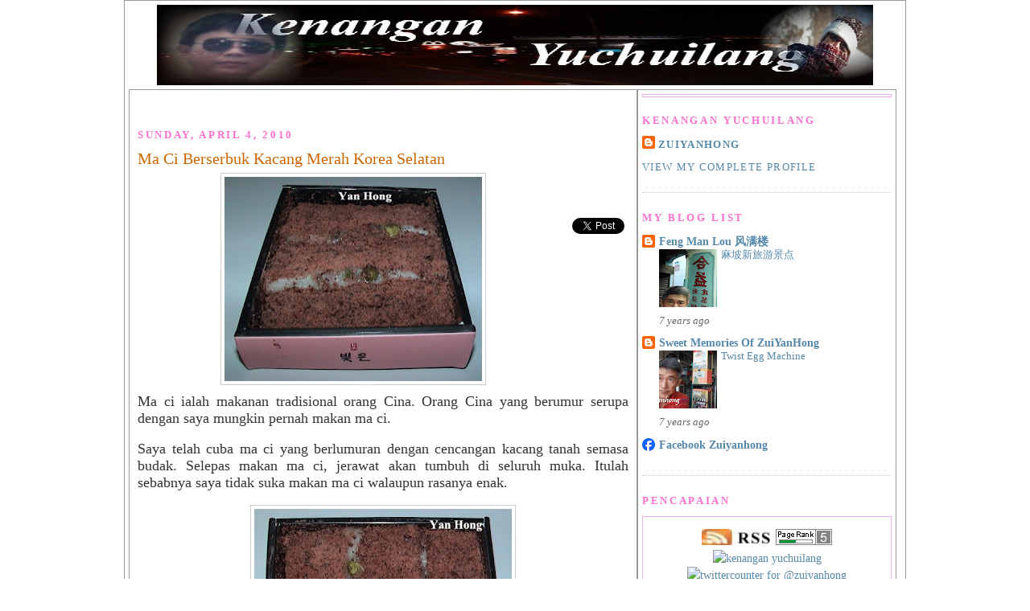

--- FILE ---
content_type: text/html; charset=UTF-8
request_url: https://www.yuchuilang.com/2010/04/ma-ci-berserbuk-kacang-merah-korea.html
body_size: 19026
content:
<!DOCTYPE html>
<html dir='ltr' xmlns='http://www.w3.org/1999/xhtml' xmlns:b='http://www.google.com/2005/gml/b' xmlns:data='http://www.google.com/2005/gml/data' xmlns:expr='http://www.google.com/2005/gml/expr'>
<head>
<link href='https://www.blogger.com/static/v1/widgets/2944754296-widget_css_bundle.css' rel='stylesheet' type='text/css'/>
<meta content='text/html; charset=UTF-8' http-equiv='Content-Type'/>
<meta content='blogger' name='generator'/>
<link href='https://www.yuchuilang.com/favicon.ico' rel='icon' type='image/x-icon'/>
<link href='https://www.yuchuilang.com/2010/04/ma-ci-berserbuk-kacang-merah-korea.html' rel='canonical'/>
<link rel="alternate" type="application/atom+xml" title="Kenangan Yuchuilang - Atom" href="https://www.yuchuilang.com/feeds/posts/default" />
<link rel="alternate" type="application/rss+xml" title="Kenangan Yuchuilang - RSS" href="https://www.yuchuilang.com/feeds/posts/default?alt=rss" />
<link rel="service.post" type="application/atom+xml" title="Kenangan Yuchuilang - Atom" href="https://www.blogger.com/feeds/8123503623640752667/posts/default" />

<link rel="alternate" type="application/atom+xml" title="Kenangan Yuchuilang - Atom" href="https://www.yuchuilang.com/feeds/409564934959705890/comments/default" />
<!--Can't find substitution for tag [blog.ieCssRetrofitLinks]-->
<link href='https://blogger.googleusercontent.com/img/b/R29vZ2xl/AVvXsEhDchre8gKfV-_1wbPCxXXdapuc3uvcDYR62Q2M3UdlXaa_JSY2wkxWKJP1-q55p39tCNqJVLZaZ4mtOJx6BWqwPbFePcj88KstfcQoYV_hsivy_2IJPn5BIrTct2dnGLhyCCIhiWEiWA/s320/Rice+Cake+01.jpg' rel='image_src'/>
<meta content='https://www.yuchuilang.com/2010/04/ma-ci-berserbuk-kacang-merah-korea.html' property='og:url'/>
<meta content='Ma Ci Berserbuk Kacang Merah Korea Selatan' property='og:title'/>
<meta content='Ma ci ialah  makanan tradisional orang Cina. Orang Cina yang berumur serupa dengan saya  mungkin pernah makan ma ci. Saya telah  cuba ma ci ...' property='og:description'/>
<meta content='https://blogger.googleusercontent.com/img/b/R29vZ2xl/AVvXsEhDchre8gKfV-_1wbPCxXXdapuc3uvcDYR62Q2M3UdlXaa_JSY2wkxWKJP1-q55p39tCNqJVLZaZ4mtOJx6BWqwPbFePcj88KstfcQoYV_hsivy_2IJPn5BIrTct2dnGLhyCCIhiWEiWA/w1200-h630-p-k-no-nu/Rice+Cake+01.jpg' property='og:image'/>
<title>Kenangan Yuchuilang: Ma Ci Berserbuk Kacang Merah Korea Selatan</title>
<style id='page-skin-1' type='text/css'><!--
/*
<Meta content='Kenangan Yuchuilang' name='title'/>
<Meta content='Kenangan manis mengembara di Korea Selatan, Malaysia, Macau, Belanda, Singapura, Australia, Jepun, London dan Hong Kong.' name='description'/>
<Meta content='Kenangan, Yuchuilang, Korea Selatan, Seoul, Jeju, Malaysia, Melaka, Pahang, Terengganu, Kelantan, Penang, Perak, Macau, Belanda, Singapura, Australia, Hong Kong, Perth, Kyoto, Osaka, Kobe, Sapporo, London' name='keywords'/>
-----------------------------------------------
Blogger Template Style
Name:     Minima
Designer: Douglas Bowman
URL:      www.stopdesign.com
Date:     26 Feb 2004
Updated by: Blogger Team
----------------------------------------------- */
#navbar-iframe {
display: none !important;
}
/* Variable definitions
====================
<Variable name="bgcolor" description="Page Background Color"
type="color" default="#fff">
<Variable name="textcolor" description="Text Color"
type="color" default="#333">
<Variable name="linkcolor" description="Link Color"
type="color" default="#58a">
<Variable name="pagetitlecolor" description="Blog Title Color"
type="color" default="#666">
<Variable name="descriptioncolor" description="Blog Description Color"
type="color" default="#999">
<Variable name="titlecolor" description="Post Title Color"
type="color" default="#c60">
<Variable name="bordercolor" description="Border Color"
type="color" default="#ccc">
<Variable name="sidebarcolor" description="Sidebar Title Color"
type="color" default="#999">
<Variable name="sidebartextcolor" description="Sidebar Text Color"
type="color" default="#666">
<Variable name="visitedlinkcolor" description="Visited Link Color"
type="color" default="#999">
<Variable name="bodyfont" description="Text Font"
type="font" default="normal normal 100% Georgia, Serif">
<Variable name="headerfont" description="Sidebar Title Font"
type="font"
default="normal normal 78% 'Trebuchet MS',Trebuchet,Arial,Verdana,Sans-serif">
<Variable name="pagetitlefont" description="Blog Title Font"
type="font"
default="normal normal 200% Georgia, Serif">
<Variable name="descriptionfont" description="Blog Description Font"
type="font"
default="normal normal 78% 'Trebuchet MS', Trebuchet, Arial, Verdana, Sans-serif">
<Variable name="postfooterfont" description="Post Footer Font"
type="font"
default="normal normal 78% 'Trebuchet MS', Trebuchet, Arial, Verdana, Sans-serif">
<Variable name="startSide" description="Side where text starts in blog language"
type="automatic" default="left">
<Variable name="endSide" description="Side where text ends in blog language"
type="automatic" default="right">
*/
/* Use this with templates/template-twocol.html */
body {
background:#ffffff;
margin:0;
color:#333333;
font:x-small Georgia Serif;
font-size/* */:/**/small;
font-size: /**/small;
text-align: center;
}
a:link {
color:#5588aa;
text-decoration:none;
}
a:visited {
color:#999999;
text-decoration:none;
}
a:hover {
color:#cc6600;
text-decoration:underline;
}
a img {
border-width:0;
}
/* Header
-----------------------------------------------
*/
#header-wrapper {
width:890px;
margin:0 auto 5px;
border:0px solid #cccccc;
}
#header-inner {
background-position: center;
margin-left: auto;
margin-right: auto;
}
#header {
margin: 0px;
border: 0px solid #cccccc;
text-align: center;
color:#666666;
}
#header h1 {
margin:5px 5px 0;
padding:15px 20px .25em;
line-height:1.2em;
text-transform:uppercase;
letter-spacing:.2em;
font: normal normal 200% Times, serif;
}
#header a {
color:#666666;
text-decoration:none;
}
#header a:hover {
color:#666666;
}
#header .description {
margin:0 5px 5px;
padding:0 20px 15px;
max-width:700px;
text-transform:uppercase;
letter-spacing:.2em;
line-height: 1.4em;
font: normal normal 78% Times, serif;
color: #999999;
}
#header img {
margin-left: auto;
margin-right: auto;
}
/* Outer-Wrapper
----------------------------------------------- */
#outer-wrapper {
width: 960px;
margin:0 auto;
border:1px solid #999999;
padding:5px;
text-align:left;
font: normal normal 109% Times, serif;
}
#main-wrapper {
width: 610px;
float: left;
padding:10px;
border:1px solid #999999;
word-wrap: break-word; /* fix for long text breaking sidebar float in IE */
overflow: hidden;      /* fix for long non-text content breaking IE sidebar float */
}
#sidebar-wrapper {
width: 310px;
float: left;
padding:5px;
border:1px solid #999999;
word-wrap: break-word; /* fix for long text breaking sidebar float in IE */
overflow: hidden;  /* fix for long non-text content breaking IE sidebar float */
}
/* Headings
----------------------------------------------- */
h2 {
margin:1.5em 0 .75em;
font:normal bold 94% Times, serif;
line-height: 1.4em;
text-transform:uppercase;
letter-spacing:.2em;
color:#FF6FCF;
}
/* Posts
-----------------------------------------------
*/
h2.date-header {
margin:1.5em 0 .5em;
}
.post {
margin:.5em 0 1.5em;
border-bottom:1px dotted #cccccc;
padding-bottom:1.5em;
}
.post h3 {
margin:.25em 0 0;
padding:0 0 4px;
font-size:140%;
font-weight:normal;
line-height:1.4em;
color:#cc6600;
}
.post h3 a, .post h3 a:visited, .post h3 strong {
display:block;
text-decoration:none;
color:#cc6600;
font-weight:normal;
}
.post h3 strong, .post h3 a:hover {
color:#333333;
}
.post p {
margin:0 0 .75em;
line-height:1.6em;
}
.post-footer {
margin: .75em 0;
color:#FF6FCF;
text-transform:uppercase;
letter-spacing:.1em;
font: normal normal 95% Times, serif;
line-height: 1.4em;
}
.comment-link {
margin-left:.6em;
}
.post img {
padding:4px;
border:1px solid #cccccc;
}
.post blockquote {
margin:1em 20px;
}
.post blockquote p {
margin:.75em 0;
}
/* Comments
----------------------------------------------- */
#comments h4 {
margin:1em 0;
font-weight: bold;
line-height: 1.4em;
text-transform:uppercase;
letter-spacing:.2em;
color: #FF6FCF;
}
#comments-block {
margin:1em 0 1.5em;
line-height:1.6em;
}
#comments-block .comment-author {
margin:.5em 0;
}
#comments-block .comment-body {
margin:.25em 0 0;
}
#comments-block .comment-footer {
margin:-.25em 0 2em;
line-height: 1.4em;
text-transform:uppercase;
letter-spacing:.1em;
}
#comments-block .comment-body p {
margin:0 0 .75em;
}
.deleted-comment {
font-style:italic;
color:gray;
}
#blog-pager-newer-link {
float: left;
}
#blog-pager-older-link {
float: right;
}
#blog-pager {
text-align: center;
}
.feed-links {
clear: both;
line-height: 2.5em;
}
/* Sidebar Content
----------------------------------------------- */
.sidebar {
color: #666666;
line-height: 1.5em;
}
.sidebar ul {
list-style:none;
margin:0 0 0;
padding:0 0 0;
}
.sidebar li {
margin:0;
padding-top:0;
padding-right:0;
padding-bottom:.25em;
padding-left:15px;
text-indent:-15px;
line-height:1.5em;
}
.sidebar .widget, .main .widget {
border-bottom:1px dotted #cccccc;
margin:0 0 1.5em;
padding:0 0 1.5em;
}
.main .Blog {
border-bottom-width: 0;
}
/* Profile
----------------------------------------------- */
.profile-img {
float: left;
margin-top: 0;
margin-right: 5px;
margin-bottom: 5px;
margin-left: 0;
padding: 4px;
border: 1px solid #cccccc;
}
.profile-data {
margin:0;
text-transform:uppercase;
letter-spacing:.1em;
font: normal normal 95% Times, serif;
color: #FF6FCF;
font-weight: bold;
line-height: 1.6em;
}
.profile-datablock {
margin:.5em 0 .5em;
}
.profile-textblock {
margin: 0.5em 0;
line-height: 1.6em;
}
.profile-link {
font: normal normal 95% Times, serif;
text-transform: uppercase;
letter-spacing: .1em;
}
/* Footer
----------------------------------------------- */
#footer {
width:960px;
clear:both;
margin:0 auto;
padding-top:15px;
line-height: 1.6em;
text-transform:uppercase;
letter-spacing:.1em;
text-align: center;
}

--></style>
<link href='https://www.blogger.com/dyn-css/authorization.css?targetBlogID=8123503623640752667&amp;zx=fac28f2d-ece0-48ce-a383-73e78971bb99' media='none' onload='if(media!=&#39;all&#39;)media=&#39;all&#39;' rel='stylesheet'/><noscript><link href='https://www.blogger.com/dyn-css/authorization.css?targetBlogID=8123503623640752667&amp;zx=fac28f2d-ece0-48ce-a383-73e78971bb99' rel='stylesheet'/></noscript>
<meta name='google-adsense-platform-account' content='ca-host-pub-1556223355139109'/>
<meta name='google-adsense-platform-domain' content='blogspot.com'/>

<!-- data-ad-client=ca-pub-7865116310265726 -->

</head>
<body>
<center>
<div id='fb-root'></div>
<script>(function(d, s, id) {
var js, fjs = d.getElementsByTagName(s)[0];
if (d.getElementById(id)) return;
js = d.createElement(s); js.id = id;
js.src = "//connect.facebook.net/en_US/all.js#xfbml=1&appId=259474069609";
fjs.parentNode.insertBefore(js, fjs);
}(document, 'script', 'facebook-jssdk'));</script>
</center>
<!-- nuffnang -->
<!-- for mobile version of Blogspot -->
<!-- for web version of Blogspot -->
<script type='text/javascript'>
nuffnang_bid = "a91d616212e7be51ee109a0ea69e28db";
document.write( "<div id='nuffnang_mm'></div>" );
(function() {   
        var nn = document.createElement('script'); nn.type = 'text/javascript';    
        nn.src = 'http://eccdn1.synad3.nuffnang.com.my/mobile.js';    
        var s = document.getElementsByTagName('script')[0]; s.parentNode.insertBefore(nn, s.nextSibling);
})();
</script>
<!-- nuffnang -->
<div class='navbar section' id='navbar'><div class='widget Navbar' data-version='1' id='Navbar1'><script type="text/javascript">
    function setAttributeOnload(object, attribute, val) {
      if(window.addEventListener) {
        window.addEventListener('load',
          function(){ object[attribute] = val; }, false);
      } else {
        window.attachEvent('onload', function(){ object[attribute] = val; });
      }
    }
  </script>
<div id="navbar-iframe-container"></div>
<script type="text/javascript" src="https://apis.google.com/js/platform.js"></script>
<script type="text/javascript">
      gapi.load("gapi.iframes:gapi.iframes.style.bubble", function() {
        if (gapi.iframes && gapi.iframes.getContext) {
          gapi.iframes.getContext().openChild({
              url: 'https://www.blogger.com/navbar/8123503623640752667?po\x3d409564934959705890\x26origin\x3dhttps://www.yuchuilang.com',
              where: document.getElementById("navbar-iframe-container"),
              id: "navbar-iframe"
          });
        }
      });
    </script><script type="text/javascript">
(function() {
var script = document.createElement('script');
script.type = 'text/javascript';
script.src = '//pagead2.googlesyndication.com/pagead/js/google_top_exp.js';
var head = document.getElementsByTagName('head')[0];
if (head) {
head.appendChild(script);
}})();
</script>
</div></div>
<!--Above Header Center-->
<div id='outer-wrapper'><div id='wrap2'>
<!--Above Header-->
<!-- skip links for text browsers -->
<span id='skiplinks' style='display:none;'>
<!--No Display-->
<a href='#main'>skip to main </a> |
      <a href='#sidebar'>skip to sidebar</a>
<!--No Display-->
</span>
<!--Above Header-->
<div id='header-wrapper'>
<!--Above Header-->
<div class='header section' id='header'><div class='widget Header' data-version='1' id='Header1'>
<div id='header-inner'>
<a href='https://www.yuchuilang.com/' style='display: block'>
<img alt="Kenangan Yuchuilang" height="100px; " id="Header1_headerimg" src="//4.bp.blogspot.com/_TYphybkL6Os/SlglBdTUYKI/AAAAAAAACSE/k8B0pFMHKQc/S1600-R/ychl+header+03.jpg" style="display: block" width="890px; ">
</a>
</div>
</div></div>
<!--Below Header Left--><!--2170-->
<!-- nuffnang -->
<script type='text/javascript'>
nuffnang_bid = "a91d616212e7be51ee109a0ea69e28db";
</script>
<script src="//synad2.nuffnang.com.my/k.js" type="text/javascript"></script>
<!-- nuffnang-->
</div>
<div id='content-wrapper'>
<div id='crosscol-wrapper' style='text-align:center'>
<!--Above Post-->
<div class='crosscol no-items section' id='crosscol'></div>
</div>
<div id='main-wrapper'>
<!--Above Post--><!--5449-->
<!--Facebook Page-->
<center>
<div class='fb-like-box' data-header='false' data-height='250' data-href='http://www.facebook.com/yuchuilang' data-show-faces='true' data-stream='false' data-width='610'></div>
</center>
<!--Facebook Page-->
<div class='main section' id='main'><div class='widget Blog' data-version='1' id='Blog1'>
<div class='blog-posts hfeed'>

          <div class="date-outer">
        
<h2 class='date-header'><span>Sunday, April 4, 2010</span></h2>

          <div class="date-posts">
        
<div class='post-outer'>
<div class='post hentry' itemprop='blogPost' itemscope='itemscope' itemtype='http://schema.org/BlogPosting'>
<meta content='https://blogger.googleusercontent.com/img/b/R29vZ2xl/AVvXsEhDchre8gKfV-_1wbPCxXXdapuc3uvcDYR62Q2M3UdlXaa_JSY2wkxWKJP1-q55p39tCNqJVLZaZ4mtOJx6BWqwPbFePcj88KstfcQoYV_hsivy_2IJPn5BIrTct2dnGLhyCCIhiWEiWA/s72-c/Rice+Cake+01.jpg' itemprop='image_url'/>
<meta content='8123503623640752667' itemprop='blogId'/>
<meta content='409564934959705890' itemprop='postId'/>
<h3 class='post-title'>
<a href='https://www.yuchuilang.com/2010/04/ma-ci-berserbuk-kacang-merah-korea.html'>Ma Ci Berserbuk Kacang Merah Korea Selatan</a>
</h3>
<div class='post-header'>
<div class='post-header-line-1'></div>
<div style='float:right;padding:5px;'>
<br/>
<div class='g-plus' data-action='share' data-annotation='vertical-bubble'></div>
<br/>
<fb:share-button type='box_count'>
</fb:share-button>
<br/>
<a class='twitter-share-button' data-count='vertical' data-via='zuiyanhong' href='http://twitter.com/share'>Tweet</a>
<script src="//platform.twitter.com/widgets.js" type="text/javascript"></script>
</div>
</div>
<div class='post-body entry-content' id='post-body-409564934959705890' itemprop='description articleBody'>
<div style="text-align: justify;"><a href="https://blogger.googleusercontent.com/img/b/R29vZ2xl/AVvXsEhDchre8gKfV-_1wbPCxXXdapuc3uvcDYR62Q2M3UdlXaa_JSY2wkxWKJP1-q55p39tCNqJVLZaZ4mtOJx6BWqwPbFePcj88KstfcQoYV_hsivy_2IJPn5BIrTct2dnGLhyCCIhiWEiWA/s1600/Rice+Cake+01.jpg" onblur="try {parent.deselectBloggerImageGracefully();} catch(e) {}" target="_blank"><img alt="Ma Ci Korea Selatan" border="0" id="BLOGGER_PHOTO_ID_5456126809116834962" src="https://blogger.googleusercontent.com/img/b/R29vZ2xl/AVvXsEhDchre8gKfV-_1wbPCxXXdapuc3uvcDYR62Q2M3UdlXaa_JSY2wkxWKJP1-q55p39tCNqJVLZaZ4mtOJx6BWqwPbFePcj88KstfcQoYV_hsivy_2IJPn5BIrTct2dnGLhyCCIhiWEiWA/s320/Rice+Cake+01.jpg" style="margin: 0px auto 10px; display: block; text-align: center; cursor: pointer; width: 320px; height: 254px;" /></a><span style="font-size:130%;"><span style="font-family:'Times New Roman',serif;">Ma ci ialah  makanan tradisional orang Cina. Orang Cina yang berumur serupa dengan saya  mungkin pernah makan ma ci.</span></span><br /></div><br /><div style="text-align: justify;"><div style="text-align: justify;"><span style="font-size:130%;"><span style="font-family:'Times New Roman',serif;">Saya telah  cuba ma ci yang berlumuran dengan cencangan kacang tanah semasa budak. Selepas  makan ma ci, jerawat akan tumbuh di seluruh muka. Itulah sebabnya saya tidak  suka makan ma ci walaupun rasanya enak.</span></span><br /></div><br /><div style="text-align: center;"><a href="https://blogger.googleusercontent.com/img/b/R29vZ2xl/AVvXsEj4s-BF9N5-cu7fkyQz0TEg2Dw7egkANKlbeOw_GTPf727yKNPl1vfLVNBKlQDwQNtUMY6bi5uE3_aqSBVA6NWhj20BL4jzqJ5_DqB6aCPIbY0GibDGEnBRdz5GjtG0yznQy2G-p3J7QA/s1600/Rice+Cake+02.jpg" onblur="try {parent.deselectBloggerImageGracefully();} catch(e) {}" target="_blank"><img alt="Ma Ci Korea Selatan" border="0" id="BLOGGER_PHOTO_ID_5456126897898162802" src="https://blogger.googleusercontent.com/img/b/R29vZ2xl/AVvXsEj4s-BF9N5-cu7fkyQz0TEg2Dw7egkANKlbeOw_GTPf727yKNPl1vfLVNBKlQDwQNtUMY6bi5uE3_aqSBVA6NWhj20BL4jzqJ5_DqB6aCPIbY0GibDGEnBRdz5GjtG0yznQy2G-p3J7QA/s320/Rice+Cake+02.jpg" style="margin: 0px auto 10px; display: block; text-align: center; cursor: pointer; width: 320px; height: 254px;" /></a></div><div style="text-align: justify;"><div style="text-align: justify;"><span style="font-size:130%;"><span style="font-family:'Times New Roman',serif;">Ma ci yang  saya makan pada masa kecil tidak berinti tetapi ma ci Korea Selatan berinti  kacang hijau. Bahan-bahan membuat ma ci Korea Selatan termasuk beras pulut,  kacang hijau dan kacang merah.</span></span><br /></div><br /><div style="text-align: justify;"><div style="text-align: justify;"><span style="font-size:130%;"><span style="font-family:'Times New Roman',serif;">Membalut  kacang hijau dengan beras pulut dan kukus hingga masak. Setelah dikukus, letak  ma ci ke dalam dulang mengandungi serbuk kacang merah dan kacau dengan  betul-betul.</span></span><br /></div><br /><div style="text-align: justify;"><div style="text-align: justify;"><span style="font-size:130%;"><span style="font-family:'Times New Roman',serif;">Berdasarkan  maklumat anak saya, Orang Korea Selatan memberi ma ci kepada rakan sekerja dan  jiran ketika mereka dinaik pangkat atau pindah ke rumah baru. Mereka berharap  dapat merapatkan hubungan dengan rakan sejawat dan tetangg. Ini sama dengan  orang Cina makan nian gao pada Tahun Baru Lunar.</span></span><br /></div><br /><span style="font-size:130%;"> Pautan Berkaitan<br /></span><a href="http://www.yuchuilang.com/2010/03/pai-keju-korea-selatan.html" style="color: rgb(102, 102, 204);" target="_blank"><span style="font-size:130%;">Pai Keju Korea  Selatan</span></a><span style="font-size:130%;"><br /><a href="http://www.yuchuilang.com/2010/03/teh-hijau-korea-selatan.html" style="color: rgb(102, 102, 204);" target="_blank">Teh Hijau Korea  Selatan</a> </span><span style="font-size:130%;"><br /><a href="http://www.yuchuilang.com/2010/03/teh-ginseng-korea-selatan.html" style="color: rgb(102, 102, 204);" target="_blank">Teh Ginseng Korea  Selatan</a></span><br /><br /></div></div></div></div>
<div style='clear: both;'></div>
</div>
<div class='post-footer'>
<div class='post-footer-line post-footer-line-1'><span class='post-author vcard'>
Posted by
<span class='fn' itemprop='author' itemscope='itemscope' itemtype='http://schema.org/Person'>
<meta content='https://www.blogger.com/profile/02017688632799202441' itemprop='url'/>
<a href='https://www.blogger.com/profile/02017688632799202441' rel='author' title='author profile'>
<span itemprop='name'>zuiyanhong</span>
</a>
</span>
</span>
<span class='post-timestamp'>
at
<meta content='https://www.yuchuilang.com/2010/04/ma-ci-berserbuk-kacang-merah-korea.html' itemprop='url'/>
<a class='timestamp-link' href='https://www.yuchuilang.com/2010/04/ma-ci-berserbuk-kacang-merah-korea.html' rel='bookmark' title='permanent link'><abbr class='published' itemprop='datePublished' title='2010-04-04T11:10:00+08:00'>11:10&#8239;AM</abbr></a>
</span>
<span class='post-comment-link'>
</span>
<span class='post-icons'>
<span class='item-action'>
<a href='https://www.blogger.com/email-post/8123503623640752667/409564934959705890' title='Email Post'>
<img alt="" class="icon-action" height="13" src="//img1.blogblog.com/img/icon18_email.gif" width="18">
</a>
</span>
<span class='item-control blog-admin pid-54295768'>
<a href='https://www.blogger.com/post-edit.g?blogID=8123503623640752667&postID=409564934959705890&from=pencil' title='Edit Post'>
<img alt='' class='icon-action' height='18' src='https://resources.blogblog.com/img/icon18_edit_allbkg.gif' width='18'/>
</a>
</span>
</span>
</div>
<div class='post-footer-line post-footer-line-2'><span class='post-labels'>
Labels:
<a href='https://www.yuchuilang.com/search/label/Korea%20%28S%29%20%3A%20Makanan%2BMinuman' rel='tag'>Korea (S) : Makanan+Minuman</a>
</span>
</div>
<br/>
<script type='text/javascript'> 
nuffnang_bid = "a91d616212e7be51ee109a0ea69e28db";
</script>
<script src="//synad2.nuffnang.com.my/j.js" type="text/javascript"></script>
<br/>
<div class='fb-follow' data-href='https://www.facebook.com/zuiyanhong' data-layout='button_count' data-show-faces='true' data-width='450'></div>
<iframe allowTransparency='true' frameborder='0' scrolling='no' src='http://www.facebook.com/plugins/like.php?href=https://www.yuchuilang.com/2010/04/ma-ci-berserbuk-kacang-merah-korea.html&layout=button_count&show_faces=false&width=100&action=like&font=arial&colorscheme=light' style='border:none; overflow:hidden; width:100px; height:20px;'></iframe>
<div class='addthis_toolbox addthis_default_style '>
<a class='addthis_counter addthis_pill_style'></a>
<script src='//s7.addthis.com/js/300/addthis_widget.js#pubid=zuiyanhong' type='text/javascript'></script>
<a href='http://www.addthis.com/feed.php?pub=zuiyanhong&h1=http%3A%2F%2Fwww.yuchuilang.com&t1=' target='_blank' title='Subscribe using any feed reader!'><img alt="AddThis Feed Button" height="20" src="https://lh3.googleusercontent.com/blogger_img_proxy/AEn0k_u36PRQjEcJn9BvlEOU4EaP0iqw_n9cqTkfZqWFwHrNJKC6dxEd8qqSaqJJDxYf-UL1pTTzjsPqEr3926P6jaJFEP1H7Fr4UepYOD2TNyNCTao=s0-d" style="border: 0px; padding: 0px" width="125"></a>
<script src="//platform.linkedin.com/in.js" type="text/javascript"></script><script data-counter='right' type='in/share'></script>
<script src="//www.stumbleupon.com/hostedbadge.php?s=1"></script>
</div>
<div class='post-footer-line post-footer-line-3'><span class='post-location'>
</span>
</div>
</div>
</div>
<div class='comments' id='comments'>
<a name='comments'></a>
<h4>No comments:</h4>
<div id='Blog1_comments-block-wrapper'>
<dl class='avatar-comment-indent' id='comments-block'>
</dl>
</div>
<p class='comment-footer'>
<div class='comment-form'>
<a name='comment-form'></a>
<h4 id='comment-post-message'>Post a Comment</h4>
<p>Maklum balas anda adalah dialu-alukan.<br /></p>
<a href='https://www.blogger.com/comment/frame/8123503623640752667?po=409564934959705890&hl=en&saa=85391&origin=https://www.yuchuilang.com' id='comment-editor-src'></a>
<iframe allowtransparency='true' class='blogger-iframe-colorize blogger-comment-from-post' frameborder='0' height='410px' id='comment-editor' name='comment-editor' src='' width='100%'></iframe>
<script src='https://www.blogger.com/static/v1/jsbin/2830521187-comment_from_post_iframe.js' type='text/javascript'></script>
<script type='text/javascript'>
      BLOG_CMT_createIframe('https://www.blogger.com/rpc_relay.html');
    </script>
</div>
</p>
</div>
</div>

        </div></div>
      
</div>
<div class='blog-pager' id='blog-pager'>
<span id='blog-pager-newer-link'>
<a class='blog-pager-newer-link' href='https://www.yuchuilang.com/2010/04/menghadiri-konvokesyen-anak-di-hotel.html' id='Blog1_blog-pager-newer-link' title='Newer Post'>Newer Post</a>
</span>
<span id='blog-pager-older-link'>
<a class='blog-pager-older-link' href='https://www.yuchuilang.com/2010/03/gula-gula-ginseng-korea-selatan.html' id='Blog1_blog-pager-older-link' title='Older Post'>Older Post</a>
</span>
<a class='home-link' href='https://www.yuchuilang.com/'>Home</a>
</div>
<div class='clear'></div>
<div class='post-feeds'>
<div class='feed-links'>
Subscribe to:
<a class='feed-link' href='https://www.yuchuilang.com/feeds/409564934959705890/comments/default' target='_blank' type='application/atom+xml'>Post Comments (Atom)</a>
</div>
</div>
</div></div>
<!--6545-->
</div>
<div id='sidebar-wrapper'>
<!--1606-->
<form style='border:1px solid #eaadea;padding:1px;text-align:left;'>
<!-- nuffnang -->
<script type='text/javascript'>
        nuffnang_bid = "a91d616212e7be51ee109a0ea69e28db";
        document.write( "<div id='nuffnang_ss'></div>" );
        (function() {	
                var nn = document.createElement('script'); nn.type = 'text/javascript';    
                nn.src = 'http://synad2.nuffnang.com.my/ss.js';    
                var s = document.getElementsByTagName('script')[0]; s.parentNode.insertBefore(nn, s.nextSibling);
        })();
</script>
<!-- nuffnang-->
</form>
<div class='sidebar section' id='sidebar'><div class='widget Profile' data-version='1' id='Profile1'>
<h2>Kenangan Yuchuilang</h2>
<div class='widget-content'>
<dl class='profile-datablock'>
<dt class='profile-data'>
<a class='profile-name-link g-profile' href='https://www.blogger.com/profile/02017688632799202441' rel='author' style='background-image: url(//www.blogger.com/img/logo-16.png);'>
zuiyanhong
</a>
</dt>
<dd class='profile-data'>
</dd>
</dl>
<a class='profile-link' href='https://www.blogger.com/profile/02017688632799202441' rel='author'>View my complete profile</a>
<div class='clear'></div>
</div>
</div><div class='widget BlogList' data-version='1' id='BlogList1'>
<h2 class='title'>My Blog List</h2>
<div class='widget-content'>
<div class='blog-list-container' id='BlogList1_container'>
<ul id='BlogList1_blogs'>
<li style='display: block;'>
<div class='blog-icon'>
<img data-lateloadsrc='https://lh3.googleusercontent.com/blogger_img_proxy/AEn0k_v7a_QIT-3Zje3JagVLykLiKxKKEKdBTW3I7Iko6O-9HekulKLN_PB38WMV8YPUrZ2Gfgva2D0HsLoUZkN3fsZKdMSBXKeW8M2D_A=s16-w16-h16' height='16' width='16'/>
</div>
<div class='blog-content'>
<div class='blog-title'>
<a href='http://www.fengmanlou178.com/' target='_blank'>
Feng Man Lou 风满楼</a>
</div>
<div class='item-content'>
<div class='item-thumbnail'>
<a href='http://www.fengmanlou178.com/' target='_blank'>
<img alt='' border='0' height='72' src='https://blogger.googleusercontent.com/img/b/R29vZ2xl/AVvXsEgyTUk3_B73wwFoj2dvGvLhfC7nKw7RGWdxas56i64GFAS9rLtmpKKtu3OsD3HTQHfM3sxguG0LyMYGmCllcE8kqHyYSWN9GoPl7UX6-Cnwwl-Ih8clASWinyT8mieBe-QiGjeyvU_tMuI/s72-c/Muar+Shop+01.jpg' width='72'/>
</a>
</div>
<span class='item-title'>
<a href='http://www.fengmanlou178.com/2018/09/blog-post.html' target='_blank'>
麻坡新旅游景点
</a>
</span>
<div class='item-time'>
7 years ago
</div>
</div>
</div>
<div style='clear: both;'></div>
</li>
<li style='display: block;'>
<div class='blog-icon'>
<img data-lateloadsrc='https://lh3.googleusercontent.com/blogger_img_proxy/AEn0k_vzyLzA8pXA6jNrbmDIOMTD5POVcze6-M9ztyhdjm013cLYf51ye3CZh9wY4ZLbnjAXACuq2Dy7OtmUdbWCyHfPKAaUoIqfprE=s16-w16-h16' height='16' width='16'/>
</div>
<div class='blog-content'>
<div class='blog-title'>
<a href='http://www.zuiyanhong.com/' target='_blank'>
Sweet Memories Of ZuiYanHong</a>
</div>
<div class='item-content'>
<div class='item-thumbnail'>
<a href='http://www.zuiyanhong.com/' target='_blank'>
<img alt='' border='0' height='72' src='https://blogger.googleusercontent.com/img/b/R29vZ2xl/AVvXsEh6JXe8G_TWUKbTdHxCcmXf_-16wQSWTy66MZXuYWhK323aKrnTJXfjWSQCsXyxptmaJHJ1e3gTjWqpuolcwUc13bimSEeaa61CoqwgA_M2NMT3DE3ZGRhxDdPhkW2iCC185ns/s72-c/Niu+Dan+JI+01.jpg' width='72'/>
</a>
</div>
<span class='item-title'>
<a href='http://www.zuiyanhong.com/2018/01/twist-egg-machine.html' target='_blank'>
Twist Egg Machine
</a>
</span>
<div class='item-time'>
7 years ago
</div>
</div>
</div>
<div style='clear: both;'></div>
</li>
<li style='display: block;'>
<div class='blog-icon'>
<img data-lateloadsrc='https://lh3.googleusercontent.com/blogger_img_proxy/AEn0k_uGqrkE6hvnMQ7JaiykupkLjUMVcXEYedz6ADY48phHu5lVGqzCRR_icf5XeJq23SZJs4RxRMoURTtj_AuRktbyU-l0Pso=s16-w16-h16' height='16' width='16'/>
</div>
<div class='blog-content'>
<div class='blog-title'>
<a href='http://www.facebook.com/zuiyanhong' target='_blank'>
Facebook Zuiyanhong</a>
</div>
<div class='item-content'>
<span class='item-title'>
<!--Can't find substitution for tag [item.itemTitle]-->
</span>
<div class='item-time'>
<!--Can't find substitution for tag [item.timePeriodSinceLastUpdate]-->
</div>
</div>
</div>
<div style='clear: both;'></div>
</li>
</ul>
<div class='clear'></div>
</div>
</div>
</div><div class='widget HTML' data-version='1' id='HTML2'>
<h2 class='title'>Pencapaian</h2>
<div class='widget-content'>
<form style='border:1px solid #eaadea;padding:1px;text-align:center;'>
<p/>
<!--RSS-->
<a href='http://feeds.feedburner.com/yuchuilang' rel='alternate' target='_blank' type='application/rss+xml'>
<img alt="melanggan kenangan yuchuilang" border="0" height="20" src="https://lh3.googleusercontent.com/blogger_img_proxy/AEn0k_u35UevDDQjmuAcz5-RsjgteZvyHiU5178RSJ138KjpaGEc68BPhQ5cjtqU-0N2rYQq2WfcwG0tJDOCkNXx898vRJB0MhNMwajTimiLJ2ZR6OXiZ2BU3P5W6fI0rvRTgQiD=s0-d" width="88"></a>

<!--PR-->
<a href="http://www.prchecker.info/" title="Free Page Rank Tool" target="_blank">
<img src="https://lh3.googleusercontent.com/blogger_img_proxy/AEn0k_vuifvhH2K54nM8us9Rcb03JqYTJkGa1lmb_JUqN1LfSMbBKkbzPCJ5qlzVNdumefuk8dtOsPtTxU38zA6Li1BFkR37_rho4n_kmHEYsrACP51YeeM8a7ZP9IkPw9zPoV43H571jsFtkHLupzKz9tvKpARPo72pN7M=s0-d" alt="Free Page Rank Tool" style="border:0;"></a>

<br/>
<!--Counter-->
<a href='http://feeds.feedburner.com/yuchuilang' target='_blank'><img alt="kenangan yuchuilang" height="26" src="https://lh3.googleusercontent.com/blogger_img_proxy/AEn0k_sKnYncqI1XII8jIi8VpBjAsE8V8_yd6OlJJ8dRpv7jbCVNzGcrH9nhJAqF8D9-JaCRAnem81Eo-NgTCwF1gcfn_dvLPGze4o8IB6N_PdkGBMs5AnZksh3uAivUyNR5UowY3Viu7ocusSCdrY69TOQMHbARhc4=s0-d" style="border:0" width="88"></a>

<!--Twitter Counter-->
<a href='http://twittercounter.com/?username=zuiyanhong' target='_blank' title='twittercounter for @zuiyanhong'>
<img alt="twittercounter for @zuiyanhong" height="26" src="https://lh3.googleusercontent.com/blogger_img_proxy/AEn0k_vOqZT_U95H8hBdHatBmGx6tNTIgk4uHYd10ns413CgM4HGCAiK8U4xJRJdux05xVwQTNm92HOMwglcJgZjD4eErdq9rTfxkibkJtoixRhGcgS-pChFg3INs3GkSSqcmThTiy4f=s0-d" style="border:none;" width="88"></a>
<p/>
</p></p></form>
</div>
<div class='clear'></div>
</div><div class='widget HTML' data-version='1' id='HTML4'>
<h2 class='title'>Cari Blog Ini</h2>
<div class='widget-content'>
<form method="get" action="http://www.google.com/search" target="_blank">  
<input type="text" name="q"  size="35" />  
<input type="submit" value="Cari" />  
<input type="hidden" name="domains" value="yuchuilang.com" />  
<input style="visibility:hidden" type="radio" name="sitesearch" value="yuchuilang.com" checked="checked" />  
</form>
</div>
<div class='clear'></div>
</div><div class='widget HTML' data-version='1' id='HTML3'>
<h2 class='title'>Rakan Dan Media</h2>
<div class='widget-content'>
<form style='border:1px solid #eaadea;padding:1px;align:center;'>
<br/>
<center>
 <!--div class='widget-content'-->
    <div style='width: 230px; height: 100px; background-color: ffffff; color: 000000; font-family: times new roman; font-size: 14px; text-align: left; border: 1px solid; color: cc3299; overflow: auto; padding: 6px;'>
 <h3 class='title'>Link Rakan</h3>

<a href='http://ardijh7.blogspot.com/' target='_blank'>Ardi</a>
<br/>
<a href='http://bolasinema.blogspot.com/' target='_blank'>Bolasinema</a>
<br/>
<a href='http://www.dodon-photos.blogspot.com/' target='_blank'>Dondon</a>
<br/>
<a href='http://www.eida2008.blogspot.com/' target='_blank'>Eida</a>
<br/>
<a href='http://www.fengmanlou178.com/' target='_blank'>Feng Man Lou</a>
<br/>
<a href='http://filmasia.blogspot.com/' target='_blank'>Film Asia</a>
<br/>
<a href='http://hapiblogging.blogspot.com/' target='_blank'>Hapi</a>
<br/>
<a href='http://www.robotic-d.blogspot.com/' target='_blank'>Ironman</a>
<br/>
<a href='http://jdexignvisual.blogspot.com/' target='_blank'>Jdexign Studio</a>
<br/>
<a href='http://jialok.blogspot.com/' target='_blank'>Jialok</a>
<br/>
<a href='http://kanipriya.blogspot.com/' target='_blank'>Kanipriya</a>
<br/>
<a href='http://blognyanazh.blogspot.com/' target='_blank'>Nana</a>
<br/>
<a href='http://www.cahaya-keimanan.blogspot.com/' target='_blank'>Pink Shiba_Sakura 1</a>
<br/>
<a href='http://www.aboutmytrip.blogspot.com/' target='_blank'>Pink Shiba_Sakura 2</a>
<br/>
<a href='http://pulsa-murah-lengkap.co.cc/' target='_blank'>Rahmat Sukamto</a>
<br/>
<a href='http://sarapras.blogspot.com/' target='_blank'>Sarapas</a>
<br/>
<a href='http://www.tangfeiyu.com/' target='_blank'>Tang Fei Yu</a>
<br/>
<a href='http://jdexignstudio.elementfx.com/vrav/' target='_blank'>Virtual Kitchen Showroom</a>
<br/>
<a href='http://yogapermanakusumah.co.cc/' target='_blank'>Yoga k</a>
<br/>
<a href="//www.youtube.com/tangfeiyu" target="_blank">YouTube</a>
<br/>
<a href='http://zzzeeezzz.blogspot.com/' target='_blank'>zzzeeezzz</a>
<br/>
<a href='http://www.zuiyanhong.com/' target='_blank'>ZuiYanHong</a>


   <h3 class='title'><font face='times new roman'>Media Massa Malaysia</font></h3>

BM<br/>
<a href='http://www.bharian.com.my/' target='_blank'>Berita Harian</a>
<br/>
<a href='http://www.utusan.com.my/' target='_blank'>Utusan Malaysia</a>
<br/>
English<br/>
<a href='http://thestar.com.my/' target='_blank'>The Star</a>
<br/>
<a href='http://www.nst.com.my/' target='_blank'>New Strait Times</a>
<br/>
Chinese<br/>
<a href='http://www.chinapress.com.my/' target='_blank'>China Press<font face='楷体' size='3'> 中国报</font></a>
<br/>
<a href='http://www.sinchew.com.my/' target='_blank'>Sin Chew Daily<font face='楷体' size='3'> 星洲日报</font></a>
<br/>
<a href='http://www.guangming.com.my/' target='_blank'>Guang Ming Daily<font face='楷体' size='3'> 光明日报</font></a>
<br/>
<a href='http://www.kwongwah.com.my/' target='_blank'>Kwong Wah Daily<font face='楷体' size='3'> 光华日报</font></a>
<br/>
<a href='http://www.nanyang.com/' target='_blank'>Nan Yang Siang Pau<font face='楷体' size='3'> 南洋商报</font></a>
</div>
</center>
<br/>
</form>
</div>
<div class='clear'></div>
</div></div>
<form style='border:1px solid #EAADEA;padding:1px;align:center;'>
<br/>
<center>
<!-- Histats.com START -->
<a href='http://www.histats.com' target='_blank' title='stat counter'><script language='javascript' type='text/javascript'>
var s_sid = 882240;var st_dominio = 4;
var cimg = 435;var cwi =112;var che =75;
</script></a>
<script language="javascript" src="//s10.histats.com/js9.js" type="text/javascript"></script>
<noscript><a href='http://www.histats.com' target='_blank'>
<img alt="stat counter" border="0" src="https://lh3.googleusercontent.com/blogger_img_proxy/AEn0k_vNiqH6NJ_iltMd8GfYHD2bSEmy0bpFmvQrUqT8AUzbYDbNY1p6H-Hm0JDAN4ie6RJzvdbOOhmw78a3hCCYY8UcgRcBOEmvyMTzrkC4SQ=s0-d"></a>
</noscript>
<!-- Histats.com END -->
</center>
<br/>
</form>
</div>
<!--1789-->
<!--Above Feed Burner-->
<!-- spacer for skins that want sidebar and main to be the same height-->
<!--Above Feed Burner-->
<div class='clear'>&#160;</div>
<!--Below Comment-->
</div>
<!-- end content-wrapper -->
<!--Below Comment-->
<div id='footer-wrapper'>
<!--Below Comment-->
<br/>
<form style='border:1px solid #EAADEA;padding:1px;text-align:center;'>
<h3>Koleksi Butang-Butang</h3>
<center>
<!--Blogarama-->
<a href='http://www.blogarama.com/'><img alt="Blogarama - The Blog Directory" border="0" src="https://lh3.googleusercontent.com/blogger_img_proxy/AEn0k_trfdCC5IVFoAtumXZDViWZzQO_iNGaUqVQmZKz_Enq_MbKEcq22CfGuU6IOnxbSVaXjixhODPVrqjyURM2cEQrPn5eLr3OEVAARPrAAcA=s0-d" title="Blogarama - The Blog Directory"></a>
<!--Google Bot-->
<a href='http://www.mypagerank.net' target='_blank'><img border="0" height="20" src="https://lh3.googleusercontent.com/blogger_img_proxy/[base64]s0-d" title="Googlebot last access powered by MyPagerank.Net" width="95"></a>
<!--Seo Monitor-->
<!-- SEO Monitor by MyPagerank.Net -->
<a href='http://www.mypagerank.net/seomonitor-3689.html' target='_blank'><img border="0" height="20" src="https://lh3.googleusercontent.com/blogger_img_proxy/AEn0k_t_yC3DymTCxQQ43WdvLH6zh5_H2TFcSHzrMkP_Gq-tn_oBJnL_FIRgqjxTRBSAXJaiL0DZslm10Ug5eXbq7r3fyHZPS3ymtR8gOV3uXvkKXiQ0WX5LGwe4iDI0fUNNF6OAbvdhru6L=s0-d" title="SEO Monitor by MyPagerank.Net" width="95"></a>
<!-- SEO Monitor by MyPagerank.Net -->
<!--Yahoo Bot-->
<a href='http://www.mypagerank.net/ybs-d0531d5ebae678950c86b0995d2a1211414a1e7aa67bf8.html' target='_blank'><img alt="Yahoo bot last visit powered by MyPagerank.Net" border="0" height="20" src="https://lh3.googleusercontent.com/blogger_img_proxy/AEn0k_tTyrNrbaT3GIsus0HkLrip-JoGNaA7MBOBx0bhB4gu5zKggxbEv63ek2KJoLRLA7Lua4RRaBC-8b3pf1PKvrcJPt6moRKkehAQjjbiFxL46WopE9XnrUtz0yXzlawSamGtzLiw8e9dpVUqv55l3YjbnrdU2SONh2X9m5Qlc8WPDrJG9YQ=s0-d" width="95"></a>
<!--MSN Bot-->
<a href='http://www.mypagerank.net/mbs-d0531d5ebae678950c86b0995d2a1211414a1e7aa67bf8.html' target='_blank'><img alt="Msn bot last visit powered by MyPagerank.Net" border="0" height="20" src="https://lh3.googleusercontent.com/blogger_img_proxy/AEn0k_urHGjYhoeeHsn1C6Cu2ry2Imiuyotuis1e6N6Jm8LbWT-fUnHqbr0ReL9adyaDPNhhfRRMtBCP9QPgskaAaKVaBB7zzwa1AC-PZc13z_PWFDZxv2vaiCC7Efu6MdFNKZJemp3ArnkHJQwz83nnYlmXKjqr3UyQdQp2qxIHNyvuFaQ92-o=s0-d" width="95"></a>
<!--Feed Burner-->
<a href='http://www.feedburner.com' target='_blank'><img alt="Powered by FeedBurner" height="18" src="https://lh3.googleusercontent.com/blogger_img_proxy/AEn0k_u0joJ9WIyxLl1BGB7haTfC0Zg5vLBQlYWvXdybGyBt_X9_et36STW6feFI2FeolToBLPw5bW_Z1QTyqp9jNyt0_PUP7gB1wQ9HTNrmbS7YqAobz-n-lZtoLMLOsg=s0-d" style="border:0" width="95"></a>
<br/>
<!--Yahoo-->
<a href='http://add.my.yahoo.com/rss?url=http://feeds.feedburner.com/yuchuilang' target='_blank' title='Kenangan Yuchuilang'><img alt="" height="18" src="https://lh3.googleusercontent.com/blogger_img_proxy/AEn0k_tNu_E7lY6RruZwW-vIPsuk0PqOE-X8c61IaXLy0bFM2g8jbnW3WaQ3G9p9ZiaW_1hsiFM3WSP2mrTUCc-oHk4wXl_w6HgTaHoKRLnbIudX7Csb4xe78jW2fDY5i34=s0-d" style="border:0" width="95"></a>
<!--Google-->
<a href='http://fusion.google.com/add?feedurl=http://feeds.feedburner.com/yuchuilang' target='_blank'><img alt="Add to Google Reader or Homepage" height="18" src="https://lh3.googleusercontent.com/blogger_img_proxy/AEn0k_tXscAYIqomq_ZoFuVgirsoWcbq6pMqLl9jgtID52SYPEIO209adiTvZpPULZ0JpvUbuLhteiZvo57YE5OTf6CqvvcKn_MTtjLkObyVacGsUpDovG6RMw=s0-d" style="border:0" width="95"></a>
<!--Netvibes-->
<a href='http://www.netvibes.com/subscribe.php?url=http://feeds.feedburner.com/yuchuilang' target='_blank'><img alt="Add to netvibes" height="18" src="https://lh3.googleusercontent.com/blogger_img_proxy/AEn0k_u7HXn2AXspZvs71gwabiEyZpCWc1n-CwlsWYfBHaIIToJiTSw_MY3yJOPskbejjoDowqye2KBM08bXB3jUDjMcZfaAF30jxdZO6AHycqnZ=s0-d" style="border:0" width="95"></a>
<!--Dictionary-->
<a href='http://www.thefreedictionary.com/_/hp/AddRSS.aspx?http://feeds.feedburner.com/yuchuilang' target='_blank' title='Add to The Free Dictionary'><img alt="Add to The Free Dictionary" border="0" height="18" src="https://lh3.googleusercontent.com/blogger_img_proxy/AEn0k_vMzE3-CPfQ3uHYelqFUmfMX4LRUHea9H8QfZHJ5BbOrxZyxo6_nh1GbY2EGYqb5dtqcV8t1zCu-4X1lnM7jlbkR6rzVMcNPXb2aZiiCEw9_d_cJA=s0-d" width="95"></a>
<!--Bitty-->
<a href='http://www.bitty.com/manual/?contenttype=rssfeed&contentvalue=http://feeds.feedburner.com/yuchuilang' target='_blank'><img alt="" height="18" src="https://lh3.googleusercontent.com/blogger_img_proxy/AEn0k_tPbr7zlVg0mKfc7x0p4hQ6Awr-UW6K_h2FiTLglDdv37P4TxrghmhIGP9gwZ13ZAx6Xlb_M3_5Jw2NvcoJk2pePyN6c_zXjJWrzynEirMg5CSq=s0-d" style="border:0" width="95"></a>
<!--Excite-->
<a href='http://mix.excite.eu/add?feedurl=http://feeds.feedburner.com/yuchuilang' target='_blank' title='Add to Excite MIX'><img alt="Add to Excite MIX" border="0" height="18" src="https://lh3.googleusercontent.com/blogger_img_proxy/AEn0k_uN1DDMTT3sPBQZi5OUAaY31N2WGhyPbUibnxw3qIAPQR4ErHH1hIB0A8_Lax9iDDTdF5D0_KXMOV6Njf8UmTZsmFTyOh1PIuCEsK4QKg=s0-d" width="95"></a>
<!--Fwicki-->
<a href='http://www.fwicki.com/users/default.aspx?addfeed=http://feeds.feedburner.com/yuchuilang' target='_blank' title='Add to fwicki'><img alt="Add to fwicki" border="0" height="18" src="https://lh3.googleusercontent.com/blogger_img_proxy/AEn0k_uCfvvbwIJKQxeB0z9I5pO-w0ox3hDNQ5N8buZ14i9DUHOSZkp07crmljDBqVxMVp-Gl00bUNOpmw73pi9LVVLFFm8J13yJD5rprPsC0rBpkmKOgVE-8g=s0-d" width="95"></a>
</center>
</form>
<div class='footer section' id='footer'><div class='widget BlogArchive' data-version='1' id='BlogArchive1'>
<h2>Blog Archive</h2>
<div class='widget-content'>
<div id='ArchiveList'>
<div id='BlogArchive1_ArchiveList'>
<ul class='hierarchy'>
<li class='archivedate collapsed'>
<a class='toggle' href='javascript:void(0)'>
<span class='zippy'>

        &#9658;&#160;
      
</span>
</a>
<a class='post-count-link' href='https://www.yuchuilang.com/2018/'>
2018
</a>
<span class='post-count' dir='ltr'>(3)</span>
<ul class='hierarchy'>
<li class='archivedate collapsed'>
<a class='toggle' href='javascript:void(0)'>
<span class='zippy'>

        &#9658;&#160;
      
</span>
</a>
<a class='post-count-link' href='https://www.yuchuilang.com/2018/06/'>
June
</a>
<span class='post-count' dir='ltr'>(1)</span>
</li>
</ul>
<ul class='hierarchy'>
<li class='archivedate collapsed'>
<a class='toggle' href='javascript:void(0)'>
<span class='zippy'>

        &#9658;&#160;
      
</span>
</a>
<a class='post-count-link' href='https://www.yuchuilang.com/2018/01/'>
January
</a>
<span class='post-count' dir='ltr'>(2)</span>
</li>
</ul>
</li>
</ul>
<ul class='hierarchy'>
<li class='archivedate collapsed'>
<a class='toggle' href='javascript:void(0)'>
<span class='zippy'>

        &#9658;&#160;
      
</span>
</a>
<a class='post-count-link' href='https://www.yuchuilang.com/2017/'>
2017
</a>
<span class='post-count' dir='ltr'>(15)</span>
<ul class='hierarchy'>
<li class='archivedate collapsed'>
<a class='toggle' href='javascript:void(0)'>
<span class='zippy'>

        &#9658;&#160;
      
</span>
</a>
<a class='post-count-link' href='https://www.yuchuilang.com/2017/12/'>
December
</a>
<span class='post-count' dir='ltr'>(2)</span>
</li>
</ul>
<ul class='hierarchy'>
<li class='archivedate collapsed'>
<a class='toggle' href='javascript:void(0)'>
<span class='zippy'>

        &#9658;&#160;
      
</span>
</a>
<a class='post-count-link' href='https://www.yuchuilang.com/2017/11/'>
November
</a>
<span class='post-count' dir='ltr'>(3)</span>
</li>
</ul>
<ul class='hierarchy'>
<li class='archivedate collapsed'>
<a class='toggle' href='javascript:void(0)'>
<span class='zippy'>

        &#9658;&#160;
      
</span>
</a>
<a class='post-count-link' href='https://www.yuchuilang.com/2017/10/'>
October
</a>
<span class='post-count' dir='ltr'>(2)</span>
</li>
</ul>
<ul class='hierarchy'>
<li class='archivedate collapsed'>
<a class='toggle' href='javascript:void(0)'>
<span class='zippy'>

        &#9658;&#160;
      
</span>
</a>
<a class='post-count-link' href='https://www.yuchuilang.com/2017/07/'>
July
</a>
<span class='post-count' dir='ltr'>(1)</span>
</li>
</ul>
<ul class='hierarchy'>
<li class='archivedate collapsed'>
<a class='toggle' href='javascript:void(0)'>
<span class='zippy'>

        &#9658;&#160;
      
</span>
</a>
<a class='post-count-link' href='https://www.yuchuilang.com/2017/06/'>
June
</a>
<span class='post-count' dir='ltr'>(1)</span>
</li>
</ul>
<ul class='hierarchy'>
<li class='archivedate collapsed'>
<a class='toggle' href='javascript:void(0)'>
<span class='zippy'>

        &#9658;&#160;
      
</span>
</a>
<a class='post-count-link' href='https://www.yuchuilang.com/2017/05/'>
May
</a>
<span class='post-count' dir='ltr'>(1)</span>
</li>
</ul>
<ul class='hierarchy'>
<li class='archivedate collapsed'>
<a class='toggle' href='javascript:void(0)'>
<span class='zippy'>

        &#9658;&#160;
      
</span>
</a>
<a class='post-count-link' href='https://www.yuchuilang.com/2017/04/'>
April
</a>
<span class='post-count' dir='ltr'>(1)</span>
</li>
</ul>
<ul class='hierarchy'>
<li class='archivedate collapsed'>
<a class='toggle' href='javascript:void(0)'>
<span class='zippy'>

        &#9658;&#160;
      
</span>
</a>
<a class='post-count-link' href='https://www.yuchuilang.com/2017/03/'>
March
</a>
<span class='post-count' dir='ltr'>(3)</span>
</li>
</ul>
<ul class='hierarchy'>
<li class='archivedate collapsed'>
<a class='toggle' href='javascript:void(0)'>
<span class='zippy'>

        &#9658;&#160;
      
</span>
</a>
<a class='post-count-link' href='https://www.yuchuilang.com/2017/02/'>
February
</a>
<span class='post-count' dir='ltr'>(1)</span>
</li>
</ul>
</li>
</ul>
<ul class='hierarchy'>
<li class='archivedate collapsed'>
<a class='toggle' href='javascript:void(0)'>
<span class='zippy'>

        &#9658;&#160;
      
</span>
</a>
<a class='post-count-link' href='https://www.yuchuilang.com/2016/'>
2016
</a>
<span class='post-count' dir='ltr'>(29)</span>
<ul class='hierarchy'>
<li class='archivedate collapsed'>
<a class='toggle' href='javascript:void(0)'>
<span class='zippy'>

        &#9658;&#160;
      
</span>
</a>
<a class='post-count-link' href='https://www.yuchuilang.com/2016/12/'>
December
</a>
<span class='post-count' dir='ltr'>(3)</span>
</li>
</ul>
<ul class='hierarchy'>
<li class='archivedate collapsed'>
<a class='toggle' href='javascript:void(0)'>
<span class='zippy'>

        &#9658;&#160;
      
</span>
</a>
<a class='post-count-link' href='https://www.yuchuilang.com/2016/11/'>
November
</a>
<span class='post-count' dir='ltr'>(3)</span>
</li>
</ul>
<ul class='hierarchy'>
<li class='archivedate collapsed'>
<a class='toggle' href='javascript:void(0)'>
<span class='zippy'>

        &#9658;&#160;
      
</span>
</a>
<a class='post-count-link' href='https://www.yuchuilang.com/2016/10/'>
October
</a>
<span class='post-count' dir='ltr'>(4)</span>
</li>
</ul>
<ul class='hierarchy'>
<li class='archivedate collapsed'>
<a class='toggle' href='javascript:void(0)'>
<span class='zippy'>

        &#9658;&#160;
      
</span>
</a>
<a class='post-count-link' href='https://www.yuchuilang.com/2016/09/'>
September
</a>
<span class='post-count' dir='ltr'>(3)</span>
</li>
</ul>
<ul class='hierarchy'>
<li class='archivedate collapsed'>
<a class='toggle' href='javascript:void(0)'>
<span class='zippy'>

        &#9658;&#160;
      
</span>
</a>
<a class='post-count-link' href='https://www.yuchuilang.com/2016/08/'>
August
</a>
<span class='post-count' dir='ltr'>(2)</span>
</li>
</ul>
<ul class='hierarchy'>
<li class='archivedate collapsed'>
<a class='toggle' href='javascript:void(0)'>
<span class='zippy'>

        &#9658;&#160;
      
</span>
</a>
<a class='post-count-link' href='https://www.yuchuilang.com/2016/07/'>
July
</a>
<span class='post-count' dir='ltr'>(2)</span>
</li>
</ul>
<ul class='hierarchy'>
<li class='archivedate collapsed'>
<a class='toggle' href='javascript:void(0)'>
<span class='zippy'>

        &#9658;&#160;
      
</span>
</a>
<a class='post-count-link' href='https://www.yuchuilang.com/2016/06/'>
June
</a>
<span class='post-count' dir='ltr'>(4)</span>
</li>
</ul>
<ul class='hierarchy'>
<li class='archivedate collapsed'>
<a class='toggle' href='javascript:void(0)'>
<span class='zippy'>

        &#9658;&#160;
      
</span>
</a>
<a class='post-count-link' href='https://www.yuchuilang.com/2016/05/'>
May
</a>
<span class='post-count' dir='ltr'>(2)</span>
</li>
</ul>
<ul class='hierarchy'>
<li class='archivedate collapsed'>
<a class='toggle' href='javascript:void(0)'>
<span class='zippy'>

        &#9658;&#160;
      
</span>
</a>
<a class='post-count-link' href='https://www.yuchuilang.com/2016/04/'>
April
</a>
<span class='post-count' dir='ltr'>(4)</span>
</li>
</ul>
<ul class='hierarchy'>
<li class='archivedate collapsed'>
<a class='toggle' href='javascript:void(0)'>
<span class='zippy'>

        &#9658;&#160;
      
</span>
</a>
<a class='post-count-link' href='https://www.yuchuilang.com/2016/03/'>
March
</a>
<span class='post-count' dir='ltr'>(1)</span>
</li>
</ul>
<ul class='hierarchy'>
<li class='archivedate collapsed'>
<a class='toggle' href='javascript:void(0)'>
<span class='zippy'>

        &#9658;&#160;
      
</span>
</a>
<a class='post-count-link' href='https://www.yuchuilang.com/2016/01/'>
January
</a>
<span class='post-count' dir='ltr'>(1)</span>
</li>
</ul>
</li>
</ul>
<ul class='hierarchy'>
<li class='archivedate collapsed'>
<a class='toggle' href='javascript:void(0)'>
<span class='zippy'>

        &#9658;&#160;
      
</span>
</a>
<a class='post-count-link' href='https://www.yuchuilang.com/2015/'>
2015
</a>
<span class='post-count' dir='ltr'>(32)</span>
<ul class='hierarchy'>
<li class='archivedate collapsed'>
<a class='toggle' href='javascript:void(0)'>
<span class='zippy'>

        &#9658;&#160;
      
</span>
</a>
<a class='post-count-link' href='https://www.yuchuilang.com/2015/12/'>
December
</a>
<span class='post-count' dir='ltr'>(4)</span>
</li>
</ul>
<ul class='hierarchy'>
<li class='archivedate collapsed'>
<a class='toggle' href='javascript:void(0)'>
<span class='zippy'>

        &#9658;&#160;
      
</span>
</a>
<a class='post-count-link' href='https://www.yuchuilang.com/2015/11/'>
November
</a>
<span class='post-count' dir='ltr'>(10)</span>
</li>
</ul>
<ul class='hierarchy'>
<li class='archivedate collapsed'>
<a class='toggle' href='javascript:void(0)'>
<span class='zippy'>

        &#9658;&#160;
      
</span>
</a>
<a class='post-count-link' href='https://www.yuchuilang.com/2015/10/'>
October
</a>
<span class='post-count' dir='ltr'>(7)</span>
</li>
</ul>
<ul class='hierarchy'>
<li class='archivedate collapsed'>
<a class='toggle' href='javascript:void(0)'>
<span class='zippy'>

        &#9658;&#160;
      
</span>
</a>
<a class='post-count-link' href='https://www.yuchuilang.com/2015/09/'>
September
</a>
<span class='post-count' dir='ltr'>(3)</span>
</li>
</ul>
<ul class='hierarchy'>
<li class='archivedate collapsed'>
<a class='toggle' href='javascript:void(0)'>
<span class='zippy'>

        &#9658;&#160;
      
</span>
</a>
<a class='post-count-link' href='https://www.yuchuilang.com/2015/08/'>
August
</a>
<span class='post-count' dir='ltr'>(4)</span>
</li>
</ul>
<ul class='hierarchy'>
<li class='archivedate collapsed'>
<a class='toggle' href='javascript:void(0)'>
<span class='zippy'>

        &#9658;&#160;
      
</span>
</a>
<a class='post-count-link' href='https://www.yuchuilang.com/2015/07/'>
July
</a>
<span class='post-count' dir='ltr'>(2)</span>
</li>
</ul>
<ul class='hierarchy'>
<li class='archivedate collapsed'>
<a class='toggle' href='javascript:void(0)'>
<span class='zippy'>

        &#9658;&#160;
      
</span>
</a>
<a class='post-count-link' href='https://www.yuchuilang.com/2015/06/'>
June
</a>
<span class='post-count' dir='ltr'>(2)</span>
</li>
</ul>
</li>
</ul>
<ul class='hierarchy'>
<li class='archivedate collapsed'>
<a class='toggle' href='javascript:void(0)'>
<span class='zippy'>

        &#9658;&#160;
      
</span>
</a>
<a class='post-count-link' href='https://www.yuchuilang.com/2014/'>
2014
</a>
<span class='post-count' dir='ltr'>(80)</span>
<ul class='hierarchy'>
<li class='archivedate collapsed'>
<a class='toggle' href='javascript:void(0)'>
<span class='zippy'>

        &#9658;&#160;
      
</span>
</a>
<a class='post-count-link' href='https://www.yuchuilang.com/2014/11/'>
November
</a>
<span class='post-count' dir='ltr'>(2)</span>
</li>
</ul>
<ul class='hierarchy'>
<li class='archivedate collapsed'>
<a class='toggle' href='javascript:void(0)'>
<span class='zippy'>

        &#9658;&#160;
      
</span>
</a>
<a class='post-count-link' href='https://www.yuchuilang.com/2014/10/'>
October
</a>
<span class='post-count' dir='ltr'>(4)</span>
</li>
</ul>
<ul class='hierarchy'>
<li class='archivedate collapsed'>
<a class='toggle' href='javascript:void(0)'>
<span class='zippy'>

        &#9658;&#160;
      
</span>
</a>
<a class='post-count-link' href='https://www.yuchuilang.com/2014/09/'>
September
</a>
<span class='post-count' dir='ltr'>(5)</span>
</li>
</ul>
<ul class='hierarchy'>
<li class='archivedate collapsed'>
<a class='toggle' href='javascript:void(0)'>
<span class='zippy'>

        &#9658;&#160;
      
</span>
</a>
<a class='post-count-link' href='https://www.yuchuilang.com/2014/08/'>
August
</a>
<span class='post-count' dir='ltr'>(8)</span>
</li>
</ul>
<ul class='hierarchy'>
<li class='archivedate collapsed'>
<a class='toggle' href='javascript:void(0)'>
<span class='zippy'>

        &#9658;&#160;
      
</span>
</a>
<a class='post-count-link' href='https://www.yuchuilang.com/2014/07/'>
July
</a>
<span class='post-count' dir='ltr'>(8)</span>
</li>
</ul>
<ul class='hierarchy'>
<li class='archivedate collapsed'>
<a class='toggle' href='javascript:void(0)'>
<span class='zippy'>

        &#9658;&#160;
      
</span>
</a>
<a class='post-count-link' href='https://www.yuchuilang.com/2014/06/'>
June
</a>
<span class='post-count' dir='ltr'>(8)</span>
</li>
</ul>
<ul class='hierarchy'>
<li class='archivedate collapsed'>
<a class='toggle' href='javascript:void(0)'>
<span class='zippy'>

        &#9658;&#160;
      
</span>
</a>
<a class='post-count-link' href='https://www.yuchuilang.com/2014/05/'>
May
</a>
<span class='post-count' dir='ltr'>(9)</span>
</li>
</ul>
<ul class='hierarchy'>
<li class='archivedate collapsed'>
<a class='toggle' href='javascript:void(0)'>
<span class='zippy'>

        &#9658;&#160;
      
</span>
</a>
<a class='post-count-link' href='https://www.yuchuilang.com/2014/04/'>
April
</a>
<span class='post-count' dir='ltr'>(7)</span>
</li>
</ul>
<ul class='hierarchy'>
<li class='archivedate collapsed'>
<a class='toggle' href='javascript:void(0)'>
<span class='zippy'>

        &#9658;&#160;
      
</span>
</a>
<a class='post-count-link' href='https://www.yuchuilang.com/2014/03/'>
March
</a>
<span class='post-count' dir='ltr'>(13)</span>
</li>
</ul>
<ul class='hierarchy'>
<li class='archivedate collapsed'>
<a class='toggle' href='javascript:void(0)'>
<span class='zippy'>

        &#9658;&#160;
      
</span>
</a>
<a class='post-count-link' href='https://www.yuchuilang.com/2014/02/'>
February
</a>
<span class='post-count' dir='ltr'>(6)</span>
</li>
</ul>
<ul class='hierarchy'>
<li class='archivedate collapsed'>
<a class='toggle' href='javascript:void(0)'>
<span class='zippy'>

        &#9658;&#160;
      
</span>
</a>
<a class='post-count-link' href='https://www.yuchuilang.com/2014/01/'>
January
</a>
<span class='post-count' dir='ltr'>(10)</span>
</li>
</ul>
</li>
</ul>
<ul class='hierarchy'>
<li class='archivedate collapsed'>
<a class='toggle' href='javascript:void(0)'>
<span class='zippy'>

        &#9658;&#160;
      
</span>
</a>
<a class='post-count-link' href='https://www.yuchuilang.com/2013/'>
2013
</a>
<span class='post-count' dir='ltr'>(101)</span>
<ul class='hierarchy'>
<li class='archivedate collapsed'>
<a class='toggle' href='javascript:void(0)'>
<span class='zippy'>

        &#9658;&#160;
      
</span>
</a>
<a class='post-count-link' href='https://www.yuchuilang.com/2013/12/'>
December
</a>
<span class='post-count' dir='ltr'>(7)</span>
</li>
</ul>
<ul class='hierarchy'>
<li class='archivedate collapsed'>
<a class='toggle' href='javascript:void(0)'>
<span class='zippy'>

        &#9658;&#160;
      
</span>
</a>
<a class='post-count-link' href='https://www.yuchuilang.com/2013/11/'>
November
</a>
<span class='post-count' dir='ltr'>(8)</span>
</li>
</ul>
<ul class='hierarchy'>
<li class='archivedate collapsed'>
<a class='toggle' href='javascript:void(0)'>
<span class='zippy'>

        &#9658;&#160;
      
</span>
</a>
<a class='post-count-link' href='https://www.yuchuilang.com/2013/10/'>
October
</a>
<span class='post-count' dir='ltr'>(8)</span>
</li>
</ul>
<ul class='hierarchy'>
<li class='archivedate collapsed'>
<a class='toggle' href='javascript:void(0)'>
<span class='zippy'>

        &#9658;&#160;
      
</span>
</a>
<a class='post-count-link' href='https://www.yuchuilang.com/2013/09/'>
September
</a>
<span class='post-count' dir='ltr'>(6)</span>
</li>
</ul>
<ul class='hierarchy'>
<li class='archivedate collapsed'>
<a class='toggle' href='javascript:void(0)'>
<span class='zippy'>

        &#9658;&#160;
      
</span>
</a>
<a class='post-count-link' href='https://www.yuchuilang.com/2013/08/'>
August
</a>
<span class='post-count' dir='ltr'>(5)</span>
</li>
</ul>
<ul class='hierarchy'>
<li class='archivedate collapsed'>
<a class='toggle' href='javascript:void(0)'>
<span class='zippy'>

        &#9658;&#160;
      
</span>
</a>
<a class='post-count-link' href='https://www.yuchuilang.com/2013/07/'>
July
</a>
<span class='post-count' dir='ltr'>(7)</span>
</li>
</ul>
<ul class='hierarchy'>
<li class='archivedate collapsed'>
<a class='toggle' href='javascript:void(0)'>
<span class='zippy'>

        &#9658;&#160;
      
</span>
</a>
<a class='post-count-link' href='https://www.yuchuilang.com/2013/06/'>
June
</a>
<span class='post-count' dir='ltr'>(8)</span>
</li>
</ul>
<ul class='hierarchy'>
<li class='archivedate collapsed'>
<a class='toggle' href='javascript:void(0)'>
<span class='zippy'>

        &#9658;&#160;
      
</span>
</a>
<a class='post-count-link' href='https://www.yuchuilang.com/2013/05/'>
May
</a>
<span class='post-count' dir='ltr'>(11)</span>
</li>
</ul>
<ul class='hierarchy'>
<li class='archivedate collapsed'>
<a class='toggle' href='javascript:void(0)'>
<span class='zippy'>

        &#9658;&#160;
      
</span>
</a>
<a class='post-count-link' href='https://www.yuchuilang.com/2013/04/'>
April
</a>
<span class='post-count' dir='ltr'>(8)</span>
</li>
</ul>
<ul class='hierarchy'>
<li class='archivedate collapsed'>
<a class='toggle' href='javascript:void(0)'>
<span class='zippy'>

        &#9658;&#160;
      
</span>
</a>
<a class='post-count-link' href='https://www.yuchuilang.com/2013/03/'>
March
</a>
<span class='post-count' dir='ltr'>(8)</span>
</li>
</ul>
<ul class='hierarchy'>
<li class='archivedate collapsed'>
<a class='toggle' href='javascript:void(0)'>
<span class='zippy'>

        &#9658;&#160;
      
</span>
</a>
<a class='post-count-link' href='https://www.yuchuilang.com/2013/02/'>
February
</a>
<span class='post-count' dir='ltr'>(11)</span>
</li>
</ul>
<ul class='hierarchy'>
<li class='archivedate collapsed'>
<a class='toggle' href='javascript:void(0)'>
<span class='zippy'>

        &#9658;&#160;
      
</span>
</a>
<a class='post-count-link' href='https://www.yuchuilang.com/2013/01/'>
January
</a>
<span class='post-count' dir='ltr'>(14)</span>
</li>
</ul>
</li>
</ul>
<ul class='hierarchy'>
<li class='archivedate collapsed'>
<a class='toggle' href='javascript:void(0)'>
<span class='zippy'>

        &#9658;&#160;
      
</span>
</a>
<a class='post-count-link' href='https://www.yuchuilang.com/2012/'>
2012
</a>
<span class='post-count' dir='ltr'>(103)</span>
<ul class='hierarchy'>
<li class='archivedate collapsed'>
<a class='toggle' href='javascript:void(0)'>
<span class='zippy'>

        &#9658;&#160;
      
</span>
</a>
<a class='post-count-link' href='https://www.yuchuilang.com/2012/12/'>
December
</a>
<span class='post-count' dir='ltr'>(17)</span>
</li>
</ul>
<ul class='hierarchy'>
<li class='archivedate collapsed'>
<a class='toggle' href='javascript:void(0)'>
<span class='zippy'>

        &#9658;&#160;
      
</span>
</a>
<a class='post-count-link' href='https://www.yuchuilang.com/2012/11/'>
November
</a>
<span class='post-count' dir='ltr'>(15)</span>
</li>
</ul>
<ul class='hierarchy'>
<li class='archivedate collapsed'>
<a class='toggle' href='javascript:void(0)'>
<span class='zippy'>

        &#9658;&#160;
      
</span>
</a>
<a class='post-count-link' href='https://www.yuchuilang.com/2012/10/'>
October
</a>
<span class='post-count' dir='ltr'>(11)</span>
</li>
</ul>
<ul class='hierarchy'>
<li class='archivedate collapsed'>
<a class='toggle' href='javascript:void(0)'>
<span class='zippy'>

        &#9658;&#160;
      
</span>
</a>
<a class='post-count-link' href='https://www.yuchuilang.com/2012/09/'>
September
</a>
<span class='post-count' dir='ltr'>(11)</span>
</li>
</ul>
<ul class='hierarchy'>
<li class='archivedate collapsed'>
<a class='toggle' href='javascript:void(0)'>
<span class='zippy'>

        &#9658;&#160;
      
</span>
</a>
<a class='post-count-link' href='https://www.yuchuilang.com/2012/08/'>
August
</a>
<span class='post-count' dir='ltr'>(6)</span>
</li>
</ul>
<ul class='hierarchy'>
<li class='archivedate collapsed'>
<a class='toggle' href='javascript:void(0)'>
<span class='zippy'>

        &#9658;&#160;
      
</span>
</a>
<a class='post-count-link' href='https://www.yuchuilang.com/2012/07/'>
July
</a>
<span class='post-count' dir='ltr'>(8)</span>
</li>
</ul>
<ul class='hierarchy'>
<li class='archivedate collapsed'>
<a class='toggle' href='javascript:void(0)'>
<span class='zippy'>

        &#9658;&#160;
      
</span>
</a>
<a class='post-count-link' href='https://www.yuchuilang.com/2012/06/'>
June
</a>
<span class='post-count' dir='ltr'>(7)</span>
</li>
</ul>
<ul class='hierarchy'>
<li class='archivedate collapsed'>
<a class='toggle' href='javascript:void(0)'>
<span class='zippy'>

        &#9658;&#160;
      
</span>
</a>
<a class='post-count-link' href='https://www.yuchuilang.com/2012/05/'>
May
</a>
<span class='post-count' dir='ltr'>(9)</span>
</li>
</ul>
<ul class='hierarchy'>
<li class='archivedate collapsed'>
<a class='toggle' href='javascript:void(0)'>
<span class='zippy'>

        &#9658;&#160;
      
</span>
</a>
<a class='post-count-link' href='https://www.yuchuilang.com/2012/04/'>
April
</a>
<span class='post-count' dir='ltr'>(1)</span>
</li>
</ul>
<ul class='hierarchy'>
<li class='archivedate collapsed'>
<a class='toggle' href='javascript:void(0)'>
<span class='zippy'>

        &#9658;&#160;
      
</span>
</a>
<a class='post-count-link' href='https://www.yuchuilang.com/2012/03/'>
March
</a>
<span class='post-count' dir='ltr'>(4)</span>
</li>
</ul>
<ul class='hierarchy'>
<li class='archivedate collapsed'>
<a class='toggle' href='javascript:void(0)'>
<span class='zippy'>

        &#9658;&#160;
      
</span>
</a>
<a class='post-count-link' href='https://www.yuchuilang.com/2012/02/'>
February
</a>
<span class='post-count' dir='ltr'>(5)</span>
</li>
</ul>
<ul class='hierarchy'>
<li class='archivedate collapsed'>
<a class='toggle' href='javascript:void(0)'>
<span class='zippy'>

        &#9658;&#160;
      
</span>
</a>
<a class='post-count-link' href='https://www.yuchuilang.com/2012/01/'>
January
</a>
<span class='post-count' dir='ltr'>(9)</span>
</li>
</ul>
</li>
</ul>
<ul class='hierarchy'>
<li class='archivedate collapsed'>
<a class='toggle' href='javascript:void(0)'>
<span class='zippy'>

        &#9658;&#160;
      
</span>
</a>
<a class='post-count-link' href='https://www.yuchuilang.com/2011/'>
2011
</a>
<span class='post-count' dir='ltr'>(200)</span>
<ul class='hierarchy'>
<li class='archivedate collapsed'>
<a class='toggle' href='javascript:void(0)'>
<span class='zippy'>

        &#9658;&#160;
      
</span>
</a>
<a class='post-count-link' href='https://www.yuchuilang.com/2011/12/'>
December
</a>
<span class='post-count' dir='ltr'>(13)</span>
</li>
</ul>
<ul class='hierarchy'>
<li class='archivedate collapsed'>
<a class='toggle' href='javascript:void(0)'>
<span class='zippy'>

        &#9658;&#160;
      
</span>
</a>
<a class='post-count-link' href='https://www.yuchuilang.com/2011/11/'>
November
</a>
<span class='post-count' dir='ltr'>(5)</span>
</li>
</ul>
<ul class='hierarchy'>
<li class='archivedate collapsed'>
<a class='toggle' href='javascript:void(0)'>
<span class='zippy'>

        &#9658;&#160;
      
</span>
</a>
<a class='post-count-link' href='https://www.yuchuilang.com/2011/10/'>
October
</a>
<span class='post-count' dir='ltr'>(6)</span>
</li>
</ul>
<ul class='hierarchy'>
<li class='archivedate collapsed'>
<a class='toggle' href='javascript:void(0)'>
<span class='zippy'>

        &#9658;&#160;
      
</span>
</a>
<a class='post-count-link' href='https://www.yuchuilang.com/2011/09/'>
September
</a>
<span class='post-count' dir='ltr'>(7)</span>
</li>
</ul>
<ul class='hierarchy'>
<li class='archivedate collapsed'>
<a class='toggle' href='javascript:void(0)'>
<span class='zippy'>

        &#9658;&#160;
      
</span>
</a>
<a class='post-count-link' href='https://www.yuchuilang.com/2011/08/'>
August
</a>
<span class='post-count' dir='ltr'>(14)</span>
</li>
</ul>
<ul class='hierarchy'>
<li class='archivedate collapsed'>
<a class='toggle' href='javascript:void(0)'>
<span class='zippy'>

        &#9658;&#160;
      
</span>
</a>
<a class='post-count-link' href='https://www.yuchuilang.com/2011/07/'>
July
</a>
<span class='post-count' dir='ltr'>(31)</span>
</li>
</ul>
<ul class='hierarchy'>
<li class='archivedate collapsed'>
<a class='toggle' href='javascript:void(0)'>
<span class='zippy'>

        &#9658;&#160;
      
</span>
</a>
<a class='post-count-link' href='https://www.yuchuilang.com/2011/06/'>
June
</a>
<span class='post-count' dir='ltr'>(30)</span>
</li>
</ul>
<ul class='hierarchy'>
<li class='archivedate collapsed'>
<a class='toggle' href='javascript:void(0)'>
<span class='zippy'>

        &#9658;&#160;
      
</span>
</a>
<a class='post-count-link' href='https://www.yuchuilang.com/2011/05/'>
May
</a>
<span class='post-count' dir='ltr'>(30)</span>
</li>
</ul>
<ul class='hierarchy'>
<li class='archivedate collapsed'>
<a class='toggle' href='javascript:void(0)'>
<span class='zippy'>

        &#9658;&#160;
      
</span>
</a>
<a class='post-count-link' href='https://www.yuchuilang.com/2011/04/'>
April
</a>
<span class='post-count' dir='ltr'>(22)</span>
</li>
</ul>
<ul class='hierarchy'>
<li class='archivedate collapsed'>
<a class='toggle' href='javascript:void(0)'>
<span class='zippy'>

        &#9658;&#160;
      
</span>
</a>
<a class='post-count-link' href='https://www.yuchuilang.com/2011/03/'>
March
</a>
<span class='post-count' dir='ltr'>(20)</span>
</li>
</ul>
<ul class='hierarchy'>
<li class='archivedate collapsed'>
<a class='toggle' href='javascript:void(0)'>
<span class='zippy'>

        &#9658;&#160;
      
</span>
</a>
<a class='post-count-link' href='https://www.yuchuilang.com/2011/02/'>
February
</a>
<span class='post-count' dir='ltr'>(10)</span>
</li>
</ul>
<ul class='hierarchy'>
<li class='archivedate collapsed'>
<a class='toggle' href='javascript:void(0)'>
<span class='zippy'>

        &#9658;&#160;
      
</span>
</a>
<a class='post-count-link' href='https://www.yuchuilang.com/2011/01/'>
January
</a>
<span class='post-count' dir='ltr'>(12)</span>
</li>
</ul>
</li>
</ul>
<ul class='hierarchy'>
<li class='archivedate expanded'>
<a class='toggle' href='javascript:void(0)'>
<span class='zippy toggle-open'>

        &#9660;&#160;
      
</span>
</a>
<a class='post-count-link' href='https://www.yuchuilang.com/2010/'>
2010
</a>
<span class='post-count' dir='ltr'>(75)</span>
<ul class='hierarchy'>
<li class='archivedate collapsed'>
<a class='toggle' href='javascript:void(0)'>
<span class='zippy'>

        &#9658;&#160;
      
</span>
</a>
<a class='post-count-link' href='https://www.yuchuilang.com/2010/12/'>
December
</a>
<span class='post-count' dir='ltr'>(4)</span>
</li>
</ul>
<ul class='hierarchy'>
<li class='archivedate collapsed'>
<a class='toggle' href='javascript:void(0)'>
<span class='zippy'>

        &#9658;&#160;
      
</span>
</a>
<a class='post-count-link' href='https://www.yuchuilang.com/2010/11/'>
November
</a>
<span class='post-count' dir='ltr'>(2)</span>
</li>
</ul>
<ul class='hierarchy'>
<li class='archivedate collapsed'>
<a class='toggle' href='javascript:void(0)'>
<span class='zippy'>

        &#9658;&#160;
      
</span>
</a>
<a class='post-count-link' href='https://www.yuchuilang.com/2010/10/'>
October
</a>
<span class='post-count' dir='ltr'>(1)</span>
</li>
</ul>
<ul class='hierarchy'>
<li class='archivedate collapsed'>
<a class='toggle' href='javascript:void(0)'>
<span class='zippy'>

        &#9658;&#160;
      
</span>
</a>
<a class='post-count-link' href='https://www.yuchuilang.com/2010/09/'>
September
</a>
<span class='post-count' dir='ltr'>(3)</span>
</li>
</ul>
<ul class='hierarchy'>
<li class='archivedate collapsed'>
<a class='toggle' href='javascript:void(0)'>
<span class='zippy'>

        &#9658;&#160;
      
</span>
</a>
<a class='post-count-link' href='https://www.yuchuilang.com/2010/08/'>
August
</a>
<span class='post-count' dir='ltr'>(9)</span>
</li>
</ul>
<ul class='hierarchy'>
<li class='archivedate collapsed'>
<a class='toggle' href='javascript:void(0)'>
<span class='zippy'>

        &#9658;&#160;
      
</span>
</a>
<a class='post-count-link' href='https://www.yuchuilang.com/2010/07/'>
July
</a>
<span class='post-count' dir='ltr'>(9)</span>
</li>
</ul>
<ul class='hierarchy'>
<li class='archivedate collapsed'>
<a class='toggle' href='javascript:void(0)'>
<span class='zippy'>

        &#9658;&#160;
      
</span>
</a>
<a class='post-count-link' href='https://www.yuchuilang.com/2010/06/'>
June
</a>
<span class='post-count' dir='ltr'>(11)</span>
</li>
</ul>
<ul class='hierarchy'>
<li class='archivedate collapsed'>
<a class='toggle' href='javascript:void(0)'>
<span class='zippy'>

        &#9658;&#160;
      
</span>
</a>
<a class='post-count-link' href='https://www.yuchuilang.com/2010/05/'>
May
</a>
<span class='post-count' dir='ltr'>(10)</span>
</li>
</ul>
<ul class='hierarchy'>
<li class='archivedate expanded'>
<a class='toggle' href='javascript:void(0)'>
<span class='zippy toggle-open'>

        &#9660;&#160;
      
</span>
</a>
<a class='post-count-link' href='https://www.yuchuilang.com/2010/04/'>
April
</a>
<span class='post-count' dir='ltr'>(9)</span>
<ul class='posts'>
<li><a href='https://www.yuchuilang.com/2010/04/mi-fang-korea-selatan-rice-cookie.html'>Mi-Fang Korea Selatan (Rice Cookie)</a></li>
<li><a href='https://www.yuchuilang.com/2010/04/katak-politik-1malaysia.html'>Katak Politik 1Malaysia</a></li>
<li><a href='https://www.yuchuilang.com/2010/04/muhyiddin-yassin-patut-mengutamakan.html'>Muhyiddin Yassin Patut mengutamakan Zaid Ibrahim</a></li>
<li><a href='https://www.yuchuilang.com/2010/04/saya-pun-melayu.html'>Saya Pun Melayu</a></li>
<li><a href='https://www.yuchuilang.com/2010/04/8-mac-hari-malaysia-bangun.html'>8 Mac Hari Malaysia Bangun</a></li>
<li><a href='https://www.yuchuilang.com/2010/04/pasar-awam-merlimau.html'>Pasar Awam Merlimau</a></li>
<li><a href='https://www.yuchuilang.com/2010/04/pasar-malam-merlimau.html'>Pasar Malam Merlimau</a></li>
<li><a href='https://www.yuchuilang.com/2010/04/menghadiri-konvokesyen-anak-di-hotel.html'>Menghadiri Konvokesyen Anak Di Hotel Shangri-La</a></li>
<li><a href='https://www.yuchuilang.com/2010/04/ma-ci-berserbuk-kacang-merah-korea.html'>Ma Ci Berserbuk Kacang Merah Korea Selatan</a></li>
</ul>
</li>
</ul>
<ul class='hierarchy'>
<li class='archivedate collapsed'>
<a class='toggle' href='javascript:void(0)'>
<span class='zippy'>

        &#9658;&#160;
      
</span>
</a>
<a class='post-count-link' href='https://www.yuchuilang.com/2010/03/'>
March
</a>
<span class='post-count' dir='ltr'>(7)</span>
</li>
</ul>
<ul class='hierarchy'>
<li class='archivedate collapsed'>
<a class='toggle' href='javascript:void(0)'>
<span class='zippy'>

        &#9658;&#160;
      
</span>
</a>
<a class='post-count-link' href='https://www.yuchuilang.com/2010/02/'>
February
</a>
<span class='post-count' dir='ltr'>(5)</span>
</li>
</ul>
<ul class='hierarchy'>
<li class='archivedate collapsed'>
<a class='toggle' href='javascript:void(0)'>
<span class='zippy'>

        &#9658;&#160;
      
</span>
</a>
<a class='post-count-link' href='https://www.yuchuilang.com/2010/01/'>
January
</a>
<span class='post-count' dir='ltr'>(5)</span>
</li>
</ul>
</li>
</ul>
<ul class='hierarchy'>
<li class='archivedate collapsed'>
<a class='toggle' href='javascript:void(0)'>
<span class='zippy'>

        &#9658;&#160;
      
</span>
</a>
<a class='post-count-link' href='https://www.yuchuilang.com/2009/'>
2009
</a>
<span class='post-count' dir='ltr'>(31)</span>
<ul class='hierarchy'>
<li class='archivedate collapsed'>
<a class='toggle' href='javascript:void(0)'>
<span class='zippy'>

        &#9658;&#160;
      
</span>
</a>
<a class='post-count-link' href='https://www.yuchuilang.com/2009/12/'>
December
</a>
<span class='post-count' dir='ltr'>(4)</span>
</li>
</ul>
<ul class='hierarchy'>
<li class='archivedate collapsed'>
<a class='toggle' href='javascript:void(0)'>
<span class='zippy'>

        &#9658;&#160;
      
</span>
</a>
<a class='post-count-link' href='https://www.yuchuilang.com/2009/11/'>
November
</a>
<span class='post-count' dir='ltr'>(2)</span>
</li>
</ul>
<ul class='hierarchy'>
<li class='archivedate collapsed'>
<a class='toggle' href='javascript:void(0)'>
<span class='zippy'>

        &#9658;&#160;
      
</span>
</a>
<a class='post-count-link' href='https://www.yuchuilang.com/2009/10/'>
October
</a>
<span class='post-count' dir='ltr'>(4)</span>
</li>
</ul>
<ul class='hierarchy'>
<li class='archivedate collapsed'>
<a class='toggle' href='javascript:void(0)'>
<span class='zippy'>

        &#9658;&#160;
      
</span>
</a>
<a class='post-count-link' href='https://www.yuchuilang.com/2009/09/'>
September
</a>
<span class='post-count' dir='ltr'>(6)</span>
</li>
</ul>
<ul class='hierarchy'>
<li class='archivedate collapsed'>
<a class='toggle' href='javascript:void(0)'>
<span class='zippy'>

        &#9658;&#160;
      
</span>
</a>
<a class='post-count-link' href='https://www.yuchuilang.com/2009/08/'>
August
</a>
<span class='post-count' dir='ltr'>(2)</span>
</li>
</ul>
<ul class='hierarchy'>
<li class='archivedate collapsed'>
<a class='toggle' href='javascript:void(0)'>
<span class='zippy'>

        &#9658;&#160;
      
</span>
</a>
<a class='post-count-link' href='https://www.yuchuilang.com/2009/06/'>
June
</a>
<span class='post-count' dir='ltr'>(5)</span>
</li>
</ul>
<ul class='hierarchy'>
<li class='archivedate collapsed'>
<a class='toggle' href='javascript:void(0)'>
<span class='zippy'>

        &#9658;&#160;
      
</span>
</a>
<a class='post-count-link' href='https://www.yuchuilang.com/2009/05/'>
May
</a>
<span class='post-count' dir='ltr'>(1)</span>
</li>
</ul>
<ul class='hierarchy'>
<li class='archivedate collapsed'>
<a class='toggle' href='javascript:void(0)'>
<span class='zippy'>

        &#9658;&#160;
      
</span>
</a>
<a class='post-count-link' href='https://www.yuchuilang.com/2009/04/'>
April
</a>
<span class='post-count' dir='ltr'>(5)</span>
</li>
</ul>
<ul class='hierarchy'>
<li class='archivedate collapsed'>
<a class='toggle' href='javascript:void(0)'>
<span class='zippy'>

        &#9658;&#160;
      
</span>
</a>
<a class='post-count-link' href='https://www.yuchuilang.com/2009/02/'>
February
</a>
<span class='post-count' dir='ltr'>(1)</span>
</li>
</ul>
<ul class='hierarchy'>
<li class='archivedate collapsed'>
<a class='toggle' href='javascript:void(0)'>
<span class='zippy'>

        &#9658;&#160;
      
</span>
</a>
<a class='post-count-link' href='https://www.yuchuilang.com/2009/01/'>
January
</a>
<span class='post-count' dir='ltr'>(1)</span>
</li>
</ul>
</li>
</ul>
<ul class='hierarchy'>
<li class='archivedate collapsed'>
<a class='toggle' href='javascript:void(0)'>
<span class='zippy'>

        &#9658;&#160;
      
</span>
</a>
<a class='post-count-link' href='https://www.yuchuilang.com/2008/'>
2008
</a>
<span class='post-count' dir='ltr'>(29)</span>
<ul class='hierarchy'>
<li class='archivedate collapsed'>
<a class='toggle' href='javascript:void(0)'>
<span class='zippy'>

        &#9658;&#160;
      
</span>
</a>
<a class='post-count-link' href='https://www.yuchuilang.com/2008/12/'>
December
</a>
<span class='post-count' dir='ltr'>(1)</span>
</li>
</ul>
<ul class='hierarchy'>
<li class='archivedate collapsed'>
<a class='toggle' href='javascript:void(0)'>
<span class='zippy'>

        &#9658;&#160;
      
</span>
</a>
<a class='post-count-link' href='https://www.yuchuilang.com/2008/11/'>
November
</a>
<span class='post-count' dir='ltr'>(7)</span>
</li>
</ul>
<ul class='hierarchy'>
<li class='archivedate collapsed'>
<a class='toggle' href='javascript:void(0)'>
<span class='zippy'>

        &#9658;&#160;
      
</span>
</a>
<a class='post-count-link' href='https://www.yuchuilang.com/2008/10/'>
October
</a>
<span class='post-count' dir='ltr'>(1)</span>
</li>
</ul>
<ul class='hierarchy'>
<li class='archivedate collapsed'>
<a class='toggle' href='javascript:void(0)'>
<span class='zippy'>

        &#9658;&#160;
      
</span>
</a>
<a class='post-count-link' href='https://www.yuchuilang.com/2008/08/'>
August
</a>
<span class='post-count' dir='ltr'>(3)</span>
</li>
</ul>
<ul class='hierarchy'>
<li class='archivedate collapsed'>
<a class='toggle' href='javascript:void(0)'>
<span class='zippy'>

        &#9658;&#160;
      
</span>
</a>
<a class='post-count-link' href='https://www.yuchuilang.com/2008/07/'>
July
</a>
<span class='post-count' dir='ltr'>(2)</span>
</li>
</ul>
<ul class='hierarchy'>
<li class='archivedate collapsed'>
<a class='toggle' href='javascript:void(0)'>
<span class='zippy'>

        &#9658;&#160;
      
</span>
</a>
<a class='post-count-link' href='https://www.yuchuilang.com/2008/06/'>
June
</a>
<span class='post-count' dir='ltr'>(4)</span>
</li>
</ul>
<ul class='hierarchy'>
<li class='archivedate collapsed'>
<a class='toggle' href='javascript:void(0)'>
<span class='zippy'>

        &#9658;&#160;
      
</span>
</a>
<a class='post-count-link' href='https://www.yuchuilang.com/2008/05/'>
May
</a>
<span class='post-count' dir='ltr'>(2)</span>
</li>
</ul>
<ul class='hierarchy'>
<li class='archivedate collapsed'>
<a class='toggle' href='javascript:void(0)'>
<span class='zippy'>

        &#9658;&#160;
      
</span>
</a>
<a class='post-count-link' href='https://www.yuchuilang.com/2008/04/'>
April
</a>
<span class='post-count' dir='ltr'>(5)</span>
</li>
</ul>
<ul class='hierarchy'>
<li class='archivedate collapsed'>
<a class='toggle' href='javascript:void(0)'>
<span class='zippy'>

        &#9658;&#160;
      
</span>
</a>
<a class='post-count-link' href='https://www.yuchuilang.com/2008/03/'>
March
</a>
<span class='post-count' dir='ltr'>(4)</span>
</li>
</ul>
</li>
</ul>
</div>
</div>
<div class='clear'></div>
</div>
</div><div class='widget Followers' data-version='1' id='Followers1'>
<h2 class='title'>Followers</h2>
<div class='widget-content'>
<div id='Followers1-wrapper'>
<div style='margin-right:2px;'>
<div><script type="text/javascript" src="https://apis.google.com/js/platform.js"></script>
<div id="followers-iframe-container"></div>
<script type="text/javascript">
    window.followersIframe = null;
    function followersIframeOpen(url) {
      gapi.load("gapi.iframes", function() {
        if (gapi.iframes && gapi.iframes.getContext) {
          window.followersIframe = gapi.iframes.getContext().openChild({
            url: url,
            where: document.getElementById("followers-iframe-container"),
            messageHandlersFilter: gapi.iframes.CROSS_ORIGIN_IFRAMES_FILTER,
            messageHandlers: {
              '_ready': function(obj) {
                window.followersIframe.getIframeEl().height = obj.height;
              },
              'reset': function() {
                window.followersIframe.close();
                followersIframeOpen("https://www.blogger.com/followers/frame/8123503623640752667?colors\x3dCgt0cmFuc3BhcmVudBILdHJhbnNwYXJlbnQaByM2NjY2NjYiByM1NTg4YWEqByNmZmZmZmYyByNjYzY2MDA6ByM2NjY2NjZCByM1NTg4YWFKByM5OTk5OTlSByM1NTg4YWFaC3RyYW5zcGFyZW50\x26pageSize\x3d21\x26hl\x3den\x26origin\x3dhttps://www.yuchuilang.com");
              },
              'open': function(url) {
                window.followersIframe.close();
                followersIframeOpen(url);
              }
            }
          });
        }
      });
    }
    followersIframeOpen("https://www.blogger.com/followers/frame/8123503623640752667?colors\x3dCgt0cmFuc3BhcmVudBILdHJhbnNwYXJlbnQaByM2NjY2NjYiByM1NTg4YWEqByNmZmZmZmYyByNjYzY2MDA6ByM2NjY2NjZCByM1NTg4YWFKByM5OTk5OTlSByM1NTg4YWFaC3RyYW5zcGFyZW50\x26pageSize\x3d21\x26hl\x3den\x26origin\x3dhttps://www.yuchuilang.com");
  </script></div>
</div>
</div>
<div class='clear'></div>
</div>
</div><div class='widget Label' data-version='1' id='Label1'>
<h2>Labels</h2>
<div class='widget-content cloud-label-widget-content'>
<span class='label-size label-size-1'>
<a dir='ltr' href='https://www.yuchuilang.com/search/label/Australia'>Australia</a>
<span class='label-count' dir='ltr'>(1)</span>
</span>
<span class='label-size label-size-2'>
<a dir='ltr' href='https://www.yuchuilang.com/search/label/Australia%20Barat'>Australia Barat</a>
<span class='label-count' dir='ltr'>(4)</span>
</span>
<span class='label-size label-size-3'>
<a dir='ltr' href='https://www.yuchuilang.com/search/label/Bacaan'>Bacaan</a>
<span class='label-count' dir='ltr'>(8)</span>
</span>
<span class='label-size label-size-4'>
<a dir='ltr' href='https://www.yuchuilang.com/search/label/Belanda'>Belanda</a>
<span class='label-count' dir='ltr'>(21)</span>
</span>
<span class='label-size label-size-4'>
<a dir='ltr' href='https://www.yuchuilang.com/search/label/Berita%20Terkini'>Berita Terkini</a>
<span class='label-count' dir='ltr'>(33)</span>
</span>
<span class='label-size label-size-1'>
<a dir='ltr' href='https://www.yuchuilang.com/search/label/Buletin%20Politik'>Buletin Politik</a>
<span class='label-count' dir='ltr'>(1)</span>
</span>
<span class='label-size label-size-1'>
<a dir='ltr' href='https://www.yuchuilang.com/search/label/Cerita%20Selebriti'>Cerita Selebriti</a>
<span class='label-count' dir='ltr'>(1)</span>
</span>
<span class='label-size label-size-2'>
<a dir='ltr' href='https://www.yuchuilang.com/search/label/China%20%3A%20Olimpik'>China : Olimpik</a>
<span class='label-count' dir='ltr'>(2)</span>
</span>
<span class='label-size label-size-1'>
<a dir='ltr' href='https://www.yuchuilang.com/search/label/Eropah%20Kopi'>Eropah Kopi</a>
<span class='label-count' dir='ltr'>(1)</span>
</span>
<span class='label-size label-size-2'>
<a dir='ltr' href='https://www.yuchuilang.com/search/label/Eropah%20Pelancongan'>Eropah Pelancongan</a>
<span class='label-count' dir='ltr'>(2)</span>
</span>
<span class='label-size label-size-2'>
<a dir='ltr' href='https://www.yuchuilang.com/search/label/Gelombang%20Korea'>Gelombang Korea</a>
<span class='label-count' dir='ltr'>(3)</span>
</span>
<span class='label-size label-size-1'>
<a dir='ltr' href='https://www.yuchuilang.com/search/label/Hiburan%20Malaysia'>Hiburan Malaysia</a>
<span class='label-count' dir='ltr'>(1)</span>
</span>
<span class='label-size label-size-2'>
<a dir='ltr' href='https://www.yuchuilang.com/search/label/Hiburan%20Sensasi'>Hiburan Sensasi</a>
<span class='label-count' dir='ltr'>(4)</span>
</span>
<span class='label-size label-size-3'>
<a dir='ltr' href='https://www.yuchuilang.com/search/label/hidangan'>hidangan</a>
<span class='label-count' dir='ltr'>(5)</span>
</span>
<span class='label-size label-size-1'>
<a dir='ltr' href='https://www.yuchuilang.com/search/label/Hidup%20Santai'>Hidup Santai</a>
<span class='label-count' dir='ltr'>(1)</span>
</span>
<span class='label-size label-size-3'>
<a dir='ltr' href='https://www.yuchuilang.com/search/label/Hong%20Kong'>Hong Kong</a>
<span class='label-count' dir='ltr'>(8)</span>
</span>
<span class='label-size label-size-2'>
<a dir='ltr' href='https://www.yuchuilang.com/search/label/Internet'>Internet</a>
<span class='label-count' dir='ltr'>(2)</span>
</span>
<span class='label-size label-size-1'>
<a dir='ltr' href='https://www.yuchuilang.com/search/label/Jendela%20Dunia'>Jendela Dunia</a>
<span class='label-count' dir='ltr'>(1)</span>
</span>
<span class='label-size label-size-4'>
<a dir='ltr' href='https://www.yuchuilang.com/search/label/Johor'>Johor</a>
<span class='label-count' dir='ltr'>(22)</span>
</span>
<span class='label-size label-size-1'>
<a dir='ltr' href='https://www.yuchuilang.com/search/label/Kampung%20Hanok%20Seoul'>Kampung Hanok Seoul</a>
<span class='label-count' dir='ltr'>(1)</span>
</span>
<span class='label-size label-size-3'>
<a dir='ltr' href='https://www.yuchuilang.com/search/label/Kancah%20Sukan'>Kancah Sukan</a>
<span class='label-count' dir='ltr'>(5)</span>
</span>
<span class='label-size label-size-1'>
<a dir='ltr' href='https://www.yuchuilang.com/search/label/Keju%20Dan%20Kasut%20Kayu%20Belanda'>Keju Dan Kasut Kayu Belanda</a>
<span class='label-count' dir='ltr'>(1)</span>
</span>
<span class='label-size label-size-3'>
<a dir='ltr' href='https://www.yuchuilang.com/search/label/Kelantan'>Kelantan</a>
<span class='label-count' dir='ltr'>(7)</span>
</span>
<span class='label-size label-size-3'>
<a dir='ltr' href='https://www.yuchuilang.com/search/label/Keluarga'>Keluarga</a>
<span class='label-count' dir='ltr'>(5)</span>
</span>
<span class='label-size label-size-1'>
<a dir='ltr' href='https://www.yuchuilang.com/search/label/Keluarga%20%3A%20Anak'>Keluarga : Anak</a>
<span class='label-count' dir='ltr'>(1)</span>
</span>
<span class='label-size label-size-3'>
<a dir='ltr' href='https://www.yuchuilang.com/search/label/KK%20Sabah'>KK Sabah</a>
<span class='label-count' dir='ltr'>(10)</span>
</span>
<span class='label-size label-size-2'>
<a dir='ltr' href='https://www.yuchuilang.com/search/label/Komersial'>Komersial</a>
<span class='label-count' dir='ltr'>(2)</span>
</span>
<span class='label-size label-size-3'>
<a dir='ltr' href='https://www.yuchuilang.com/search/label/Korea%20%28S%29%20%3A%20Cenderamata'>Korea (S) : Cenderamata</a>
<span class='label-count' dir='ltr'>(11)</span>
</span>
<span class='label-size label-size-3'>
<a dir='ltr' href='https://www.yuchuilang.com/search/label/Korea%20%28S%29%20%3A%20Hidangan'>Korea (S) : Hidangan</a>
<span class='label-count' dir='ltr'>(7)</span>
</span>
<span class='label-size label-size-4'>
<a dir='ltr' href='https://www.yuchuilang.com/search/label/Korea%20%28S%29%20%3A%20Informasi'>Korea (S) : Informasi</a>
<span class='label-count' dir='ltr'>(37)</span>
</span>
<span class='label-size label-size-4'>
<a dir='ltr' href='https://www.yuchuilang.com/search/label/Korea%20%28S%29%20%3A%20Makanan%2BMinuman'>Korea (S) : Makanan+Minuman</a>
<span class='label-count' dir='ltr'>(20)</span>
</span>
<span class='label-size label-size-5'>
<a dir='ltr' href='https://www.yuchuilang.com/search/label/Korea%20%28S%29%20%3A%20Pelancongan'>Korea (S) : Pelancongan</a>
<span class='label-count' dir='ltr'>(68)</span>
</span>
<span class='label-size label-size-4'>
<a dir='ltr' href='https://www.yuchuilang.com/search/label/Korea%20Selatan'>Korea Selatan</a>
<span class='label-count' dir='ltr'>(39)</span>
</span>
<span class='label-size label-size-2'>
<a dir='ltr' href='https://www.yuchuilang.com/search/label/Kota%20Bharu%20Kelantan'>Kota Bharu Kelantan</a>
<span class='label-count' dir='ltr'>(2)</span>
</span>
<span class='label-size label-size-3'>
<a dir='ltr' href='https://www.yuchuilang.com/search/label/Kota%20Kinabalu%20Sabah'>Kota Kinabalu Sabah</a>
<span class='label-count' dir='ltr'>(5)</span>
</span>
<span class='label-size label-size-2'>
<a dir='ltr' href='https://www.yuchuilang.com/search/label/Kuala%20Lipis%20Pahang'>Kuala Lipis Pahang</a>
<span class='label-count' dir='ltr'>(2)</span>
</span>
<span class='label-size label-size-3'>
<a dir='ltr' href='https://www.yuchuilang.com/search/label/Macau'>Macau</a>
<span class='label-count' dir='ltr'>(8)</span>
</span>
<span class='label-size label-size-1'>
<a dir='ltr' href='https://www.yuchuilang.com/search/label/Makanan%20Sushi'>Makanan Sushi</a>
<span class='label-count' dir='ltr'>(1)</span>
</span>
<span class='label-size label-size-1'>
<a dir='ltr' href='https://www.yuchuilang.com/search/label/Malaysia'>Malaysia</a>
<span class='label-count' dir='ltr'>(1)</span>
</span>
<span class='label-size label-size-5'>
<a dir='ltr' href='https://www.yuchuilang.com/search/label/Malaysia%20%3A%20Berita%20Semasa'>Malaysia : Berita Semasa</a>
<span class='label-count' dir='ltr'>(53)</span>
</span>
<span class='label-size label-size-1'>
<a dir='ltr' href='https://www.yuchuilang.com/search/label/Malaysia%20%3A%20Johor'>Malaysia : Johor</a>
<span class='label-count' dir='ltr'>(1)</span>
</span>
<span class='label-size label-size-2'>
<a dir='ltr' href='https://www.yuchuilang.com/search/label/Malaysia%20%3A%20Makanan%2BMinuman'>Malaysia : Makanan+Minuman</a>
<span class='label-count' dir='ltr'>(3)</span>
</span>
<span class='label-size label-size-4'>
<a dir='ltr' href='https://www.yuchuilang.com/search/label/Malaysia%20%3A%20Melaka'>Malaysia : Melaka</a>
<span class='label-count' dir='ltr'>(25)</span>
</span>
<span class='label-size label-size-3'>
<a dir='ltr' href='https://www.yuchuilang.com/search/label/Malaysia%20%3A%20Pahang'>Malaysia : Pahang</a>
<span class='label-count' dir='ltr'>(9)</span>
</span>
<span class='label-size label-size-1'>
<a dir='ltr' href='https://www.yuchuilang.com/search/label/Malaysia%20%3A%20Penang'>Malaysia : Penang</a>
<span class='label-count' dir='ltr'>(1)</span>
</span>
<span class='label-size label-size-3'>
<a dir='ltr' href='https://www.yuchuilang.com/search/label/Malaysia%20%3A%20Perayaan'>Malaysia : Perayaan</a>
<span class='label-count' dir='ltr'>(13)</span>
</span>
<span class='label-size label-size-1'>
<a dir='ltr' href='https://www.yuchuilang.com/search/label/Malaysia%20%3A%20Selangor'>Malaysia : Selangor</a>
<span class='label-count' dir='ltr'>(1)</span>
</span>
<span class='label-size label-size-1'>
<a dir='ltr' href='https://www.yuchuilang.com/search/label/Malaysia%20%3A%20Selebrity'>Malaysia : Selebrity</a>
<span class='label-count' dir='ltr'>(1)</span>
</span>
<span class='label-size label-size-1'>
<a dir='ltr' href='https://www.yuchuilang.com/search/label/Malaysia%20Gelap'>Malaysia Gelap</a>
<span class='label-count' dir='ltr'>(1)</span>
</span>
<span class='label-size label-size-1'>
<a dir='ltr' href='https://www.yuchuilang.com/search/label/Malaysia%20Harta'>Malaysia Harta</a>
<span class='label-count' dir='ltr'>(1)</span>
</span>
<span class='label-size label-size-1'>
<a dir='ltr' href='https://www.yuchuilang.com/search/label/Media%20Sosial'>Media Sosial</a>
<span class='label-count' dir='ltr'>(1)</span>
</span>
<span class='label-size label-size-3'>
<a dir='ltr' href='https://www.yuchuilang.com/search/label/Melaka'>Melaka</a>
<span class='label-count' dir='ltr'>(13)</span>
</span>
<span class='label-size label-size-4'>
<a dir='ltr' href='https://www.yuchuilang.com/search/label/Melaka%20%3A%20Merlimau'>Melaka : Merlimau</a>
<span class='label-count' dir='ltr'>(23)</span>
</span>
<span class='label-size label-size-1'>
<a dir='ltr' href='https://www.yuchuilang.com/search/label/Melaka%20Malaysia'>Melaka Malaysia</a>
<span class='label-count' dir='ltr'>(1)</span>
</span>
<span class='label-size label-size-3'>
<a dir='ltr' href='https://www.yuchuilang.com/search/label/Mengenal%20Jepun'>Mengenal Jepun</a>
<span class='label-count' dir='ltr'>(9)</span>
</span>
<span class='label-size label-size-2'>
<a dir='ltr' href='https://www.yuchuilang.com/search/label/Merlimau'>Merlimau</a>
<span class='label-count' dir='ltr'>(2)</span>
</span>
<span class='label-size label-size-2'>
<a dir='ltr' href='https://www.yuchuilang.com/search/label/Merlimau%20Melaka'>Merlimau Melaka</a>
<span class='label-count' dir='ltr'>(2)</span>
</span>
<span class='label-size label-size-1'>
<a dir='ltr' href='https://www.yuchuilang.com/search/label/Musim%20Bunga%20Korea%20Selatan'>Musim Bunga Korea Selatan</a>
<span class='label-count' dir='ltr'>(1)</span>
</span>
<span class='label-size label-size-4'>
<a dir='ltr' href='https://www.yuchuilang.com/search/label/Pahang'>Pahang</a>
<span class='label-count' dir='ltr'>(22)</span>
</span>
<span class='label-size label-size-1'>
<a dir='ltr' href='https://www.yuchuilang.com/search/label/Pahang%20Malaysia'>Pahang Malaysia</a>
<span class='label-count' dir='ltr'>(1)</span>
</span>
<span class='label-size label-size-1'>
<a dir='ltr' href='https://www.yuchuilang.com/search/label/PAS%20Malaysia'>PAS Malaysia</a>
<span class='label-count' dir='ltr'>(1)</span>
</span>
<span class='label-size label-size-3'>
<a dir='ltr' href='https://www.yuchuilang.com/search/label/Pelancongan%20Belanda'>Pelancongan Belanda</a>
<span class='label-count' dir='ltr'>(7)</span>
</span>
<span class='label-size label-size-2'>
<a dir='ltr' href='https://www.yuchuilang.com/search/label/Pelancongan%20Korea%20Selatan'>Pelancongan Korea Selatan</a>
<span class='label-count' dir='ltr'>(3)</span>
</span>
<span class='label-size label-size-2'>
<a dir='ltr' href='https://www.yuchuilang.com/search/label/Pelancongan%20Malaysia'>Pelancongan Malaysia</a>
<span class='label-count' dir='ltr'>(2)</span>
</span>
<span class='label-size label-size-2'>
<a dir='ltr' href='https://www.yuchuilang.com/search/label/Penang'>Penang</a>
<span class='label-count' dir='ltr'>(2)</span>
</span>
<span class='label-size label-size-3'>
<a dir='ltr' href='https://www.yuchuilang.com/search/label/Pendidikan'>Pendidikan</a>
<span class='label-count' dir='ltr'>(12)</span>
</span>
<span class='label-size label-size-2'>
<a dir='ltr' href='https://www.yuchuilang.com/search/label/Pengangkutan'>Pengangkutan</a>
<span class='label-count' dir='ltr'>(3)</span>
</span>
<span class='label-size label-size-2'>
<a dir='ltr' href='https://www.yuchuilang.com/search/label/Perak'>Perak</a>
<span class='label-count' dir='ltr'>(3)</span>
</span>
<span class='label-size label-size-2'>
<a dir='ltr' href='https://www.yuchuilang.com/search/label/Perayaan'>Perayaan</a>
<span class='label-count' dir='ltr'>(4)</span>
</span>
<span class='label-size label-size-1'>
<a dir='ltr' href='https://www.yuchuilang.com/search/label/Perayaan%20Hari%20Raya'>Perayaan Hari Raya</a>
<span class='label-count' dir='ltr'>(1)</span>
</span>
<span class='label-size label-size-2'>
<a dir='ltr' href='https://www.yuchuilang.com/search/label/Perayaan%20Malaysia'>Perayaan Malaysia</a>
<span class='label-count' dir='ltr'>(3)</span>
</span>
<span class='label-size label-size-4'>
<a dir='ltr' href='https://www.yuchuilang.com/search/label/Politik%20Semasa'>Politik Semasa</a>
<span class='label-count' dir='ltr'>(19)</span>
</span>
<span class='label-size label-size-2'>
<a dir='ltr' href='https://www.yuchuilang.com/search/label/Post%20Popular'>Post Popular</a>
<span class='label-count' dir='ltr'>(2)</span>
</span>
<span class='label-size label-size-1'>
<a dir='ltr' href='https://www.yuchuilang.com/search/label/Rantau%20Panjang%20Kelantan'>Rantau Panjang Kelantan</a>
<span class='label-count' dir='ltr'>(1)</span>
</span>
<span class='label-size label-size-4'>
<a dir='ltr' href='https://www.yuchuilang.com/search/label/Riadah'>Riadah</a>
<span class='label-count' dir='ltr'>(16)</span>
</span>
<span class='label-size label-size-1'>
<a dir='ltr' href='https://www.yuchuilang.com/search/label/Sabah'>Sabah</a>
<span class='label-count' dir='ltr'>(1)</span>
</span>
<span class='label-size label-size-4'>
<a dir='ltr' href='https://www.yuchuilang.com/search/label/Selangor'>Selangor</a>
<span class='label-count' dir='ltr'>(17)</span>
</span>
<span class='label-size label-size-1'>
<a dir='ltr' href='https://www.yuchuilang.com/search/label/Selebrity%20Malaysia'>Selebrity Malaysia</a>
<span class='label-count' dir='ltr'>(1)</span>
</span>
<span class='label-size label-size-1'>
<a dir='ltr' href='https://www.yuchuilang.com/search/label/Singapura%20%3A%20Hotel'>Singapura : Hotel</a>
<span class='label-count' dir='ltr'>(1)</span>
</span>
<span class='label-size label-size-2'>
<a dir='ltr' href='https://www.yuchuilang.com/search/label/Singapura%20%3A%20Perayaan'>Singapura : Perayaan</a>
<span class='label-count' dir='ltr'>(2)</span>
</span>
<span class='label-size label-size-2'>
<a dir='ltr' href='https://www.yuchuilang.com/search/label/Sukan'>Sukan</a>
<span class='label-count' dir='ltr'>(3)</span>
</span>
<span class='label-size label-size-3'>
<a dir='ltr' href='https://www.yuchuilang.com/search/label/Sungai%20Lembing%20Pahang'>Sungai Lembing Pahang</a>
<span class='label-count' dir='ltr'>(9)</span>
</span>
<span class='label-size label-size-3'>
<a dir='ltr' href='https://www.yuchuilang.com/search/label/Suwon%20Korea%20Selatan'>Suwon Korea Selatan</a>
<span class='label-count' dir='ltr'>(6)</span>
</span>
<span class='label-size label-size-2'>
<a dir='ltr' href='https://www.yuchuilang.com/search/label/Tahun%20Baru'>Tahun Baru</a>
<span class='label-count' dir='ltr'>(2)</span>
</span>
<span class='label-size label-size-2'>
<a dir='ltr' href='https://www.yuchuilang.com/search/label/Tahun%20Baru%20Cina'>Tahun Baru Cina</a>
<span class='label-count' dir='ltr'>(2)</span>
</span>
<span class='label-size label-size-3'>
<a dir='ltr' href='https://www.yuchuilang.com/search/label/Taiwan'>Taiwan</a>
<span class='label-count' dir='ltr'>(7)</span>
</span>
<span class='label-size label-size-3'>
<a dir='ltr' href='https://www.yuchuilang.com/search/label/Taman%20Hangang%20Seoul'>Taman Hangang Seoul</a>
<span class='label-count' dir='ltr'>(5)</span>
</span>
<span class='label-size label-size-2'>
<a dir='ltr' href='https://www.yuchuilang.com/search/label/Teluk%20Intan%20Perak'>Teluk Intan Perak</a>
<span class='label-count' dir='ltr'>(2)</span>
</span>
<span class='label-size label-size-3'>
<a dir='ltr' href='https://www.yuchuilang.com/search/label/Terengganu'>Terengganu</a>
<span class='label-count' dir='ltr'>(9)</span>
</span>
<span class='label-size label-size-2'>
<a dir='ltr' href='https://www.yuchuilang.com/search/label/Tumbuhan'>Tumbuhan</a>
<span class='label-count' dir='ltr'>(3)</span>
</span>
<span class='label-size label-size-3'>
<a dir='ltr' href='https://www.yuchuilang.com/search/label/Tumpuan%20Media'>Tumpuan Media</a>
<span class='label-count' dir='ltr'>(9)</span>
</span>
<span class='label-size label-size-2'>
<a dir='ltr' href='https://www.yuchuilang.com/search/label/Video%20%3A%20Melaka'>Video : Melaka</a>
<span class='label-count' dir='ltr'>(2)</span>
</span>
<div class='clear'></div>
</div>
</div></div>
<!--1034-->
<center>
<a href='http://www.copyscape.com/' target='_blank'>
<img src="https://lh3.googleusercontent.com/blogger_img_proxy/AEn0k_u9kyM2CuTIhjOCocd_5M7iQNi23rLWhm9xjKF6yl8bOIzEKF_RHckQ-KjArfCPHVABSK7ToSC1t0pAHsiXmd-wvOI5uH-IoOf4pyBrklspC-UF=s0-d" style="border:0;padding:0">
</a>
<br/>
Copyright &#169; 2008-2022 Yuchuilang.com--All rights reserved
</center>
</div>
</div></div>
<!-- end outer-wrapper -->
<!--Google Analytics-->
<script type='text/javascript'>
var gaJsHost = (("https:" == document.location.protocol) ? "https://ssl." : "http://www.");
document.write(unescape("%3Cscript src='" + gaJsHost + "google-analytics.com/ga.js' type='text/javascript'%3E%3C/script%3E"));
</script>
<script type='text/javascript'>
try {
var pageTracker = _gat._getTracker("UA-5816692-4");
pageTracker._trackPageview();
} catch(err) {}</script>

<script type="text/javascript" src="https://www.blogger.com/static/v1/widgets/2028843038-widgets.js"></script>
<script type='text/javascript'>
window['__wavt'] = 'AOuZoY70_Cw0SFavi9W6Cj7amLCf_8oRrg:1769404884031';_WidgetManager._Init('//www.blogger.com/rearrange?blogID\x3d8123503623640752667','//www.yuchuilang.com/2010/04/ma-ci-berserbuk-kacang-merah-korea.html','8123503623640752667');
_WidgetManager._SetDataContext([{'name': 'blog', 'data': {'blogId': '8123503623640752667', 'title': 'Kenangan Yuchuilang', 'url': 'https://www.yuchuilang.com/2010/04/ma-ci-berserbuk-kacang-merah-korea.html', 'canonicalUrl': 'https://www.yuchuilang.com/2010/04/ma-ci-berserbuk-kacang-merah-korea.html', 'homepageUrl': 'https://www.yuchuilang.com/', 'searchUrl': 'https://www.yuchuilang.com/search', 'canonicalHomepageUrl': 'https://www.yuchuilang.com/', 'blogspotFaviconUrl': 'https://www.yuchuilang.com/favicon.ico', 'bloggerUrl': 'https://www.blogger.com', 'hasCustomDomain': true, 'httpsEnabled': true, 'enabledCommentProfileImages': true, 'gPlusViewType': 'FILTERED_POSTMOD', 'adultContent': false, 'analyticsAccountNumber': '', 'encoding': 'UTF-8', 'locale': 'en', 'localeUnderscoreDelimited': 'en', 'languageDirection': 'ltr', 'isPrivate': false, 'isMobile': false, 'isMobileRequest': false, 'mobileClass': '', 'isPrivateBlog': false, 'isDynamicViewsAvailable': true, 'feedLinks': '\x3clink rel\x3d\x22alternate\x22 type\x3d\x22application/atom+xml\x22 title\x3d\x22Kenangan Yuchuilang - Atom\x22 href\x3d\x22https://www.yuchuilang.com/feeds/posts/default\x22 /\x3e\n\x3clink rel\x3d\x22alternate\x22 type\x3d\x22application/rss+xml\x22 title\x3d\x22Kenangan Yuchuilang - RSS\x22 href\x3d\x22https://www.yuchuilang.com/feeds/posts/default?alt\x3drss\x22 /\x3e\n\x3clink rel\x3d\x22service.post\x22 type\x3d\x22application/atom+xml\x22 title\x3d\x22Kenangan Yuchuilang - Atom\x22 href\x3d\x22https://www.blogger.com/feeds/8123503623640752667/posts/default\x22 /\x3e\n\n\x3clink rel\x3d\x22alternate\x22 type\x3d\x22application/atom+xml\x22 title\x3d\x22Kenangan Yuchuilang - Atom\x22 href\x3d\x22https://www.yuchuilang.com/feeds/409564934959705890/comments/default\x22 /\x3e\n', 'meTag': '', 'adsenseClientId': 'ca-pub-7865116310265726', 'adsenseHostId': 'ca-host-pub-1556223355139109', 'adsenseHasAds': false, 'adsenseAutoAds': false, 'boqCommentIframeForm': true, 'loginRedirectParam': '', 'view': '', 'dynamicViewsCommentsSrc': '//www.blogblog.com/dynamicviews/4224c15c4e7c9321/js/comments.js', 'dynamicViewsScriptSrc': '//www.blogblog.com/dynamicviews/6e0d22adcfa5abea', 'plusOneApiSrc': 'https://apis.google.com/js/platform.js', 'disableGComments': true, 'interstitialAccepted': false, 'sharing': {'platforms': [{'name': 'Get link', 'key': 'link', 'shareMessage': 'Get link', 'target': ''}, {'name': 'Facebook', 'key': 'facebook', 'shareMessage': 'Share to Facebook', 'target': 'facebook'}, {'name': 'BlogThis!', 'key': 'blogThis', 'shareMessage': 'BlogThis!', 'target': 'blog'}, {'name': 'X', 'key': 'twitter', 'shareMessage': 'Share to X', 'target': 'twitter'}, {'name': 'Pinterest', 'key': 'pinterest', 'shareMessage': 'Share to Pinterest', 'target': 'pinterest'}, {'name': 'Email', 'key': 'email', 'shareMessage': 'Email', 'target': 'email'}], 'disableGooglePlus': true, 'googlePlusShareButtonWidth': 0, 'googlePlusBootstrap': '\x3cscript type\x3d\x22text/javascript\x22\x3ewindow.___gcfg \x3d {\x27lang\x27: \x27en\x27};\x3c/script\x3e'}, 'hasCustomJumpLinkMessage': false, 'jumpLinkMessage': 'Read more', 'pageType': 'item', 'postId': '409564934959705890', 'postImageThumbnailUrl': 'https://blogger.googleusercontent.com/img/b/R29vZ2xl/AVvXsEhDchre8gKfV-_1wbPCxXXdapuc3uvcDYR62Q2M3UdlXaa_JSY2wkxWKJP1-q55p39tCNqJVLZaZ4mtOJx6BWqwPbFePcj88KstfcQoYV_hsivy_2IJPn5BIrTct2dnGLhyCCIhiWEiWA/s72-c/Rice+Cake+01.jpg', 'postImageUrl': 'https://blogger.googleusercontent.com/img/b/R29vZ2xl/AVvXsEhDchre8gKfV-_1wbPCxXXdapuc3uvcDYR62Q2M3UdlXaa_JSY2wkxWKJP1-q55p39tCNqJVLZaZ4mtOJx6BWqwPbFePcj88KstfcQoYV_hsivy_2IJPn5BIrTct2dnGLhyCCIhiWEiWA/s320/Rice+Cake+01.jpg', 'pageName': 'Ma Ci Berserbuk Kacang Merah Korea Selatan', 'pageTitle': 'Kenangan Yuchuilang: Ma Ci Berserbuk Kacang Merah Korea Selatan'}}, {'name': 'features', 'data': {}}, {'name': 'messages', 'data': {'edit': 'Edit', 'linkCopiedToClipboard': 'Link copied to clipboard!', 'ok': 'Ok', 'postLink': 'Post Link'}}, {'name': 'template', 'data': {'name': 'custom', 'localizedName': 'Custom', 'isResponsive': false, 'isAlternateRendering': false, 'isCustom': true}}, {'name': 'view', 'data': {'classic': {'name': 'classic', 'url': '?view\x3dclassic'}, 'flipcard': {'name': 'flipcard', 'url': '?view\x3dflipcard'}, 'magazine': {'name': 'magazine', 'url': '?view\x3dmagazine'}, 'mosaic': {'name': 'mosaic', 'url': '?view\x3dmosaic'}, 'sidebar': {'name': 'sidebar', 'url': '?view\x3dsidebar'}, 'snapshot': {'name': 'snapshot', 'url': '?view\x3dsnapshot'}, 'timeslide': {'name': 'timeslide', 'url': '?view\x3dtimeslide'}, 'isMobile': false, 'title': 'Ma Ci Berserbuk Kacang Merah Korea Selatan', 'description': 'Ma ci ialah  makanan tradisional orang Cina. Orang Cina yang berumur serupa dengan saya  mungkin pernah makan ma ci. Saya telah  cuba ma ci ...', 'featuredImage': 'https://blogger.googleusercontent.com/img/b/R29vZ2xl/AVvXsEhDchre8gKfV-_1wbPCxXXdapuc3uvcDYR62Q2M3UdlXaa_JSY2wkxWKJP1-q55p39tCNqJVLZaZ4mtOJx6BWqwPbFePcj88KstfcQoYV_hsivy_2IJPn5BIrTct2dnGLhyCCIhiWEiWA/s320/Rice+Cake+01.jpg', 'url': 'https://www.yuchuilang.com/2010/04/ma-ci-berserbuk-kacang-merah-korea.html', 'type': 'item', 'isSingleItem': true, 'isMultipleItems': false, 'isError': false, 'isPage': false, 'isPost': true, 'isHomepage': false, 'isArchive': false, 'isLabelSearch': false, 'postId': 409564934959705890}}]);
_WidgetManager._RegisterWidget('_NavbarView', new _WidgetInfo('Navbar1', 'navbar', document.getElementById('Navbar1'), {}, 'displayModeFull'));
_WidgetManager._RegisterWidget('_HeaderView', new _WidgetInfo('Header1', 'header', document.getElementById('Header1'), {}, 'displayModeFull'));
_WidgetManager._RegisterWidget('_BlogView', new _WidgetInfo('Blog1', 'main', document.getElementById('Blog1'), {'cmtInteractionsEnabled': false, 'lightboxEnabled': true, 'lightboxModuleUrl': 'https://www.blogger.com/static/v1/jsbin/4049919853-lbx.js', 'lightboxCssUrl': 'https://www.blogger.com/static/v1/v-css/828616780-lightbox_bundle.css'}, 'displayModeFull'));
_WidgetManager._RegisterWidget('_ProfileView', new _WidgetInfo('Profile1', 'sidebar', document.getElementById('Profile1'), {}, 'displayModeFull'));
_WidgetManager._RegisterWidget('_BlogListView', new _WidgetInfo('BlogList1', 'sidebar', document.getElementById('BlogList1'), {'numItemsToShow': 25, 'totalItems': 3}, 'displayModeFull'));
_WidgetManager._RegisterWidget('_HTMLView', new _WidgetInfo('HTML2', 'sidebar', document.getElementById('HTML2'), {}, 'displayModeFull'));
_WidgetManager._RegisterWidget('_HTMLView', new _WidgetInfo('HTML4', 'sidebar', document.getElementById('HTML4'), {}, 'displayModeFull'));
_WidgetManager._RegisterWidget('_HTMLView', new _WidgetInfo('HTML3', 'sidebar', document.getElementById('HTML3'), {}, 'displayModeFull'));
_WidgetManager._RegisterWidget('_BlogArchiveView', new _WidgetInfo('BlogArchive1', 'footer', document.getElementById('BlogArchive1'), {'languageDirection': 'ltr', 'loadingMessage': 'Loading\x26hellip;'}, 'displayModeFull'));
_WidgetManager._RegisterWidget('_FollowersView', new _WidgetInfo('Followers1', 'footer', document.getElementById('Followers1'), {}, 'displayModeFull'));
_WidgetManager._RegisterWidget('_LabelView', new _WidgetInfo('Label1', 'footer', document.getElementById('Label1'), {}, 'displayModeFull'));
</script>
</body>
<script src="//www.blogger.com/static/v1/jsbin/2321381434-lbx__fr.js" type="text/javascript"></script>
</html>

--- FILE ---
content_type: text/html; charset=utf-8
request_url: https://accounts.google.com/o/oauth2/postmessageRelay?parent=https%3A%2F%2Fwww.yuchuilang.com&jsh=m%3B%2F_%2Fscs%2Fabc-static%2F_%2Fjs%2Fk%3Dgapi.lb.en.2kN9-TZiXrM.O%2Fd%3D1%2Frs%3DAHpOoo_B4hu0FeWRuWHfxnZ3V0WubwN7Qw%2Fm%3D__features__
body_size: 161
content:
<!DOCTYPE html><html><head><title></title><meta http-equiv="content-type" content="text/html; charset=utf-8"><meta http-equiv="X-UA-Compatible" content="IE=edge"><meta name="viewport" content="width=device-width, initial-scale=1, minimum-scale=1, maximum-scale=1, user-scalable=0"><script src='https://ssl.gstatic.com/accounts/o/2580342461-postmessagerelay.js' nonce="ky3dHUfKSfp-YH_GxbuA8A"></script></head><body><script type="text/javascript" src="https://apis.google.com/js/rpc:shindig_random.js?onload=init" nonce="ky3dHUfKSfp-YH_GxbuA8A"></script></body></html>